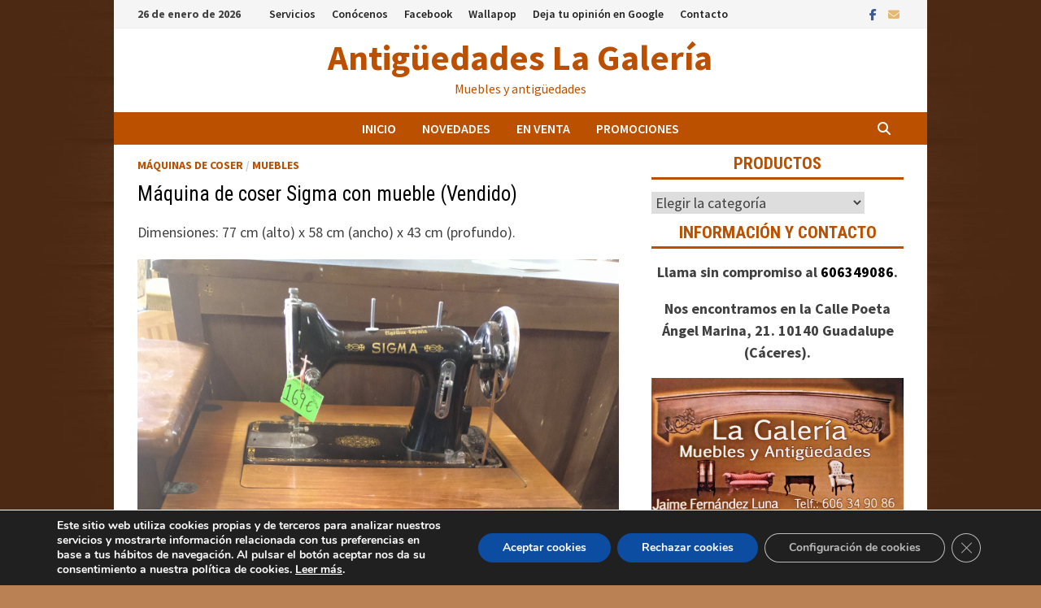

--- FILE ---
content_type: text/html; charset=UTF-8
request_url: http://www.antiguedadeslagaleria.es/maquina-de-coser-sigma-con-mueble/
body_size: 112104
content:
<!doctype html>
<html lang="es">
<head>
	<meta charset="UTF-8">
	<meta name="viewport" content="width=device-width, initial-scale=1">
	<link rel="profile" href="https://gmpg.org/xfn/11">

	<meta name='robots' content='index, follow, max-image-preview:large, max-snippet:-1, max-video-preview:-1' />

	<!-- This site is optimized with the Yoast SEO plugin v26.8 - https://yoast.com/product/yoast-seo-wordpress/ -->
	<title>Máquina de coser Sigma con mueble (Vendido) | Antigüedades La Galería</title>
	<meta name="description" content="Máquina de coser Sigma con mueble (Vendido). Antigüedades La Galería. 606 34 90 86. Calle Poeta Ángel Marina, 21. 10140 Guadalupe (Cáceres)." />
	<link rel="canonical" href="http://www.antiguedadeslagaleria.es/maquina-de-coser-sigma-con-mueble/" />
	<meta property="og:locale" content="es_ES" />
	<meta property="og:type" content="article" />
	<meta property="og:title" content="Máquina de coser Sigma con mueble (Vendido) | Antigüedades La Galería" />
	<meta property="og:description" content="Máquina de coser Sigma con mueble (Vendido). Antigüedades La Galería. 606 34 90 86. Calle Poeta Ángel Marina, 21. 10140 Guadalupe (Cáceres)." />
	<meta property="og:url" content="http://www.antiguedadeslagaleria.es/maquina-de-coser-sigma-con-mueble/" />
	<meta property="og:site_name" content="Antigüedades La Galería" />
	<meta property="article:published_time" content="2019-07-05T14:49:52+00:00" />
	<meta property="article:modified_time" content="2021-04-03T14:36:13+00:00" />
	<meta name="author" content="Antigüedades La Galería" />
	<meta name="twitter:card" content="summary_large_image" />
	<meta name="twitter:label1" content="Escrito por" />
	<meta name="twitter:data1" content="Antigüedades La Galería" />
	<script type="application/ld+json" class="yoast-schema-graph">{"@context":"https://schema.org","@graph":[{"@type":"Article","@id":"http://www.antiguedadeslagaleria.es/maquina-de-coser-sigma-con-mueble/#article","isPartOf":{"@id":"http://www.antiguedadeslagaleria.es/maquina-de-coser-sigma-con-mueble/"},"author":{"name":"Antigüedades La Galería","@id":"http://www.antiguedadeslagaleria.es/#/schema/person/7cbbc8932eefd3e3741583b9ad5efc81"},"headline":"Máquina de coser Sigma con mueble (Vendido)","datePublished":"2019-07-05T14:49:52+00:00","dateModified":"2021-04-03T14:36:13+00:00","mainEntityOfPage":{"@id":"http://www.antiguedadeslagaleria.es/maquina-de-coser-sigma-con-mueble/"},"wordCount":17,"commentCount":2,"keywords":["Máquina de coser","Mueble","Sigma"],"articleSection":["Máquinas de coser","Muebles"],"inLanguage":"es","potentialAction":[{"@type":"CommentAction","name":"Comment","target":["http://www.antiguedadeslagaleria.es/maquina-de-coser-sigma-con-mueble/#respond"]}]},{"@type":"WebPage","@id":"http://www.antiguedadeslagaleria.es/maquina-de-coser-sigma-con-mueble/","url":"http://www.antiguedadeslagaleria.es/maquina-de-coser-sigma-con-mueble/","name":"Máquina de coser Sigma con mueble (Vendido) | Antigüedades La Galería","isPartOf":{"@id":"http://www.antiguedadeslagaleria.es/#website"},"datePublished":"2019-07-05T14:49:52+00:00","dateModified":"2021-04-03T14:36:13+00:00","author":{"@id":"http://www.antiguedadeslagaleria.es/#/schema/person/7cbbc8932eefd3e3741583b9ad5efc81"},"description":"Máquina de coser Sigma con mueble (Vendido). Antigüedades La Galería. 606 34 90 86. Calle Poeta Ángel Marina, 21. 10140 Guadalupe (Cáceres).","breadcrumb":{"@id":"http://www.antiguedadeslagaleria.es/maquina-de-coser-sigma-con-mueble/#breadcrumb"},"inLanguage":"es","potentialAction":[{"@type":"ReadAction","target":["http://www.antiguedadeslagaleria.es/maquina-de-coser-sigma-con-mueble/"]}]},{"@type":"BreadcrumbList","@id":"http://www.antiguedadeslagaleria.es/maquina-de-coser-sigma-con-mueble/#breadcrumb","itemListElement":[{"@type":"ListItem","position":1,"name":"Portada","item":"http://www.antiguedadeslagaleria.es/"},{"@type":"ListItem","position":2,"name":"Máquina de coser Sigma con mueble (Vendido)"}]},{"@type":"WebSite","@id":"http://www.antiguedadeslagaleria.es/#website","url":"http://www.antiguedadeslagaleria.es/","name":"Antigüedades La Galería","description":"Muebles y antigüedades","potentialAction":[{"@type":"SearchAction","target":{"@type":"EntryPoint","urlTemplate":"http://www.antiguedadeslagaleria.es/?s={search_term_string}"},"query-input":{"@type":"PropertyValueSpecification","valueRequired":true,"valueName":"search_term_string"}}],"inLanguage":"es"},{"@type":"Person","@id":"http://www.antiguedadeslagaleria.es/#/schema/person/7cbbc8932eefd3e3741583b9ad5efc81","name":"Antigüedades La Galería","image":{"@type":"ImageObject","inLanguage":"es","@id":"http://www.antiguedadeslagaleria.es/#/schema/person/image/","url":"https://secure.gravatar.com/avatar/2d3c274fe130457d0c11fe02a6b3f29d7318f49fd9dff5e0aedd54cb700beda7?s=96&d=mm&r=g","contentUrl":"https://secure.gravatar.com/avatar/2d3c274fe130457d0c11fe02a6b3f29d7318f49fd9dff5e0aedd54cb700beda7?s=96&d=mm&r=g","caption":"Antigüedades La Galería"},"url":"http://www.antiguedadeslagaleria.es/author/admin/"}]}</script>
	<!-- / Yoast SEO plugin. -->


<link rel='dns-prefetch' href='//stats.wp.com' />
<link rel='dns-prefetch' href='//fonts.googleapis.com' />
<link rel='dns-prefetch' href='//widgets.wp.com' />
<link rel='dns-prefetch' href='//s0.wp.com' />
<link rel='dns-prefetch' href='//0.gravatar.com' />
<link rel='dns-prefetch' href='//1.gravatar.com' />
<link rel='dns-prefetch' href='//2.gravatar.com' />
<link rel="alternate" type="application/rss+xml" title="Antigüedades La Galería &raquo; Feed" href="http://www.antiguedadeslagaleria.es/feed/" />
<link rel="alternate" type="application/rss+xml" title="Antigüedades La Galería &raquo; Feed de los comentarios" href="http://www.antiguedadeslagaleria.es/comments/feed/" />
<link rel="alternate" type="application/rss+xml" title="Antigüedades La Galería &raquo; Comentario Máquina de coser Sigma con mueble (Vendido) del feed" href="http://www.antiguedadeslagaleria.es/maquina-de-coser-sigma-con-mueble/feed/" />
<link rel="alternate" title="oEmbed (JSON)" type="application/json+oembed" href="http://www.antiguedadeslagaleria.es/wp-json/oembed/1.0/embed?url=http%3A%2F%2Fwww.antiguedadeslagaleria.es%2Fmaquina-de-coser-sigma-con-mueble%2F" />
<link rel="alternate" title="oEmbed (XML)" type="text/xml+oembed" href="http://www.antiguedadeslagaleria.es/wp-json/oembed/1.0/embed?url=http%3A%2F%2Fwww.antiguedadeslagaleria.es%2Fmaquina-de-coser-sigma-con-mueble%2F&#038;format=xml" />
<style id='wp-img-auto-sizes-contain-inline-css' type='text/css'>
img:is([sizes=auto i],[sizes^="auto," i]){contain-intrinsic-size:3000px 1500px}
/*# sourceURL=wp-img-auto-sizes-contain-inline-css */
</style>
<link rel='stylesheet' id='argpd-informbox-css' href='http://www.antiguedadeslagaleria.es/wp-content/plugins/adapta-rgpd/assets/css/inform-box-simple.css?ver=1.3.9' type='text/css' media='all' />
<link rel='stylesheet' id='pt-cv-public-style-css' href='http://www.antiguedadeslagaleria.es/wp-content/plugins/content-views-query-and-display-post-page/public/assets/css/cv.css?ver=4.2.1' type='text/css' media='all' />
<style id='wp-emoji-styles-inline-css' type='text/css'>

	img.wp-smiley, img.emoji {
		display: inline !important;
		border: none !important;
		box-shadow: none !important;
		height: 1em !important;
		width: 1em !important;
		margin: 0 0.07em !important;
		vertical-align: -0.1em !important;
		background: none !important;
		padding: 0 !important;
	}
/*# sourceURL=wp-emoji-styles-inline-css */
</style>
<link rel='stylesheet' id='wp-block-library-css' href='http://www.antiguedadeslagaleria.es/wp-includes/css/dist/block-library/style.min.css?ver=6.9' type='text/css' media='all' />
<style id='global-styles-inline-css' type='text/css'>
:root{--wp--preset--aspect-ratio--square: 1;--wp--preset--aspect-ratio--4-3: 4/3;--wp--preset--aspect-ratio--3-4: 3/4;--wp--preset--aspect-ratio--3-2: 3/2;--wp--preset--aspect-ratio--2-3: 2/3;--wp--preset--aspect-ratio--16-9: 16/9;--wp--preset--aspect-ratio--9-16: 9/16;--wp--preset--color--black: #000000;--wp--preset--color--cyan-bluish-gray: #abb8c3;--wp--preset--color--white: #ffffff;--wp--preset--color--pale-pink: #f78da7;--wp--preset--color--vivid-red: #cf2e2e;--wp--preset--color--luminous-vivid-orange: #ff6900;--wp--preset--color--luminous-vivid-amber: #fcb900;--wp--preset--color--light-green-cyan: #7bdcb5;--wp--preset--color--vivid-green-cyan: #00d084;--wp--preset--color--pale-cyan-blue: #8ed1fc;--wp--preset--color--vivid-cyan-blue: #0693e3;--wp--preset--color--vivid-purple: #9b51e0;--wp--preset--gradient--vivid-cyan-blue-to-vivid-purple: linear-gradient(135deg,rgb(6,147,227) 0%,rgb(155,81,224) 100%);--wp--preset--gradient--light-green-cyan-to-vivid-green-cyan: linear-gradient(135deg,rgb(122,220,180) 0%,rgb(0,208,130) 100%);--wp--preset--gradient--luminous-vivid-amber-to-luminous-vivid-orange: linear-gradient(135deg,rgb(252,185,0) 0%,rgb(255,105,0) 100%);--wp--preset--gradient--luminous-vivid-orange-to-vivid-red: linear-gradient(135deg,rgb(255,105,0) 0%,rgb(207,46,46) 100%);--wp--preset--gradient--very-light-gray-to-cyan-bluish-gray: linear-gradient(135deg,rgb(238,238,238) 0%,rgb(169,184,195) 100%);--wp--preset--gradient--cool-to-warm-spectrum: linear-gradient(135deg,rgb(74,234,220) 0%,rgb(151,120,209) 20%,rgb(207,42,186) 40%,rgb(238,44,130) 60%,rgb(251,105,98) 80%,rgb(254,248,76) 100%);--wp--preset--gradient--blush-light-purple: linear-gradient(135deg,rgb(255,206,236) 0%,rgb(152,150,240) 100%);--wp--preset--gradient--blush-bordeaux: linear-gradient(135deg,rgb(254,205,165) 0%,rgb(254,45,45) 50%,rgb(107,0,62) 100%);--wp--preset--gradient--luminous-dusk: linear-gradient(135deg,rgb(255,203,112) 0%,rgb(199,81,192) 50%,rgb(65,88,208) 100%);--wp--preset--gradient--pale-ocean: linear-gradient(135deg,rgb(255,245,203) 0%,rgb(182,227,212) 50%,rgb(51,167,181) 100%);--wp--preset--gradient--electric-grass: linear-gradient(135deg,rgb(202,248,128) 0%,rgb(113,206,126) 100%);--wp--preset--gradient--midnight: linear-gradient(135deg,rgb(2,3,129) 0%,rgb(40,116,252) 100%);--wp--preset--font-size--small: 13px;--wp--preset--font-size--medium: 20px;--wp--preset--font-size--large: 36px;--wp--preset--font-size--x-large: 42px;--wp--preset--spacing--20: 0.44rem;--wp--preset--spacing--30: 0.67rem;--wp--preset--spacing--40: 1rem;--wp--preset--spacing--50: 1.5rem;--wp--preset--spacing--60: 2.25rem;--wp--preset--spacing--70: 3.38rem;--wp--preset--spacing--80: 5.06rem;--wp--preset--shadow--natural: 6px 6px 9px rgba(0, 0, 0, 0.2);--wp--preset--shadow--deep: 12px 12px 50px rgba(0, 0, 0, 0.4);--wp--preset--shadow--sharp: 6px 6px 0px rgba(0, 0, 0, 0.2);--wp--preset--shadow--outlined: 6px 6px 0px -3px rgb(255, 255, 255), 6px 6px rgb(0, 0, 0);--wp--preset--shadow--crisp: 6px 6px 0px rgb(0, 0, 0);}:where(.is-layout-flex){gap: 0.5em;}:where(.is-layout-grid){gap: 0.5em;}body .is-layout-flex{display: flex;}.is-layout-flex{flex-wrap: wrap;align-items: center;}.is-layout-flex > :is(*, div){margin: 0;}body .is-layout-grid{display: grid;}.is-layout-grid > :is(*, div){margin: 0;}:where(.wp-block-columns.is-layout-flex){gap: 2em;}:where(.wp-block-columns.is-layout-grid){gap: 2em;}:where(.wp-block-post-template.is-layout-flex){gap: 1.25em;}:where(.wp-block-post-template.is-layout-grid){gap: 1.25em;}.has-black-color{color: var(--wp--preset--color--black) !important;}.has-cyan-bluish-gray-color{color: var(--wp--preset--color--cyan-bluish-gray) !important;}.has-white-color{color: var(--wp--preset--color--white) !important;}.has-pale-pink-color{color: var(--wp--preset--color--pale-pink) !important;}.has-vivid-red-color{color: var(--wp--preset--color--vivid-red) !important;}.has-luminous-vivid-orange-color{color: var(--wp--preset--color--luminous-vivid-orange) !important;}.has-luminous-vivid-amber-color{color: var(--wp--preset--color--luminous-vivid-amber) !important;}.has-light-green-cyan-color{color: var(--wp--preset--color--light-green-cyan) !important;}.has-vivid-green-cyan-color{color: var(--wp--preset--color--vivid-green-cyan) !important;}.has-pale-cyan-blue-color{color: var(--wp--preset--color--pale-cyan-blue) !important;}.has-vivid-cyan-blue-color{color: var(--wp--preset--color--vivid-cyan-blue) !important;}.has-vivid-purple-color{color: var(--wp--preset--color--vivid-purple) !important;}.has-black-background-color{background-color: var(--wp--preset--color--black) !important;}.has-cyan-bluish-gray-background-color{background-color: var(--wp--preset--color--cyan-bluish-gray) !important;}.has-white-background-color{background-color: var(--wp--preset--color--white) !important;}.has-pale-pink-background-color{background-color: var(--wp--preset--color--pale-pink) !important;}.has-vivid-red-background-color{background-color: var(--wp--preset--color--vivid-red) !important;}.has-luminous-vivid-orange-background-color{background-color: var(--wp--preset--color--luminous-vivid-orange) !important;}.has-luminous-vivid-amber-background-color{background-color: var(--wp--preset--color--luminous-vivid-amber) !important;}.has-light-green-cyan-background-color{background-color: var(--wp--preset--color--light-green-cyan) !important;}.has-vivid-green-cyan-background-color{background-color: var(--wp--preset--color--vivid-green-cyan) !important;}.has-pale-cyan-blue-background-color{background-color: var(--wp--preset--color--pale-cyan-blue) !important;}.has-vivid-cyan-blue-background-color{background-color: var(--wp--preset--color--vivid-cyan-blue) !important;}.has-vivid-purple-background-color{background-color: var(--wp--preset--color--vivid-purple) !important;}.has-black-border-color{border-color: var(--wp--preset--color--black) !important;}.has-cyan-bluish-gray-border-color{border-color: var(--wp--preset--color--cyan-bluish-gray) !important;}.has-white-border-color{border-color: var(--wp--preset--color--white) !important;}.has-pale-pink-border-color{border-color: var(--wp--preset--color--pale-pink) !important;}.has-vivid-red-border-color{border-color: var(--wp--preset--color--vivid-red) !important;}.has-luminous-vivid-orange-border-color{border-color: var(--wp--preset--color--luminous-vivid-orange) !important;}.has-luminous-vivid-amber-border-color{border-color: var(--wp--preset--color--luminous-vivid-amber) !important;}.has-light-green-cyan-border-color{border-color: var(--wp--preset--color--light-green-cyan) !important;}.has-vivid-green-cyan-border-color{border-color: var(--wp--preset--color--vivid-green-cyan) !important;}.has-pale-cyan-blue-border-color{border-color: var(--wp--preset--color--pale-cyan-blue) !important;}.has-vivid-cyan-blue-border-color{border-color: var(--wp--preset--color--vivid-cyan-blue) !important;}.has-vivid-purple-border-color{border-color: var(--wp--preset--color--vivid-purple) !important;}.has-vivid-cyan-blue-to-vivid-purple-gradient-background{background: var(--wp--preset--gradient--vivid-cyan-blue-to-vivid-purple) !important;}.has-light-green-cyan-to-vivid-green-cyan-gradient-background{background: var(--wp--preset--gradient--light-green-cyan-to-vivid-green-cyan) !important;}.has-luminous-vivid-amber-to-luminous-vivid-orange-gradient-background{background: var(--wp--preset--gradient--luminous-vivid-amber-to-luminous-vivid-orange) !important;}.has-luminous-vivid-orange-to-vivid-red-gradient-background{background: var(--wp--preset--gradient--luminous-vivid-orange-to-vivid-red) !important;}.has-very-light-gray-to-cyan-bluish-gray-gradient-background{background: var(--wp--preset--gradient--very-light-gray-to-cyan-bluish-gray) !important;}.has-cool-to-warm-spectrum-gradient-background{background: var(--wp--preset--gradient--cool-to-warm-spectrum) !important;}.has-blush-light-purple-gradient-background{background: var(--wp--preset--gradient--blush-light-purple) !important;}.has-blush-bordeaux-gradient-background{background: var(--wp--preset--gradient--blush-bordeaux) !important;}.has-luminous-dusk-gradient-background{background: var(--wp--preset--gradient--luminous-dusk) !important;}.has-pale-ocean-gradient-background{background: var(--wp--preset--gradient--pale-ocean) !important;}.has-electric-grass-gradient-background{background: var(--wp--preset--gradient--electric-grass) !important;}.has-midnight-gradient-background{background: var(--wp--preset--gradient--midnight) !important;}.has-small-font-size{font-size: var(--wp--preset--font-size--small) !important;}.has-medium-font-size{font-size: var(--wp--preset--font-size--medium) !important;}.has-large-font-size{font-size: var(--wp--preset--font-size--large) !important;}.has-x-large-font-size{font-size: var(--wp--preset--font-size--x-large) !important;}
/*# sourceURL=global-styles-inline-css */
</style>

<style id='classic-theme-styles-inline-css' type='text/css'>
/*! This file is auto-generated */
.wp-block-button__link{color:#fff;background-color:#32373c;border-radius:9999px;box-shadow:none;text-decoration:none;padding:calc(.667em + 2px) calc(1.333em + 2px);font-size:1.125em}.wp-block-file__button{background:#32373c;color:#fff;text-decoration:none}
/*# sourceURL=/wp-includes/css/classic-themes.min.css */
</style>
<link rel='stylesheet' id='font-awesome-css' href='http://www.antiguedadeslagaleria.es/wp-content/themes/bam/assets/fonts/css/all.min.css?ver=6.7.2' type='text/css' media='all' />
<link rel='stylesheet' id='bam-style-css' href='http://www.antiguedadeslagaleria.es/wp-content/themes/bam/style.css?ver=1.3.5' type='text/css' media='all' />
<link rel='stylesheet' id='jetpack_likes-css' href='http://www.antiguedadeslagaleria.es/wp-content/plugins/jetpack/modules/likes/style.css?ver=15.4' type='text/css' media='all' />
<link rel='stylesheet' id='bam-google-fonts-css' href='https://fonts.googleapis.com/css?family=Source+Sans+Pro%3A100%2C200%2C300%2C400%2C500%2C600%2C700%2C800%2C900%2C100i%2C200i%2C300i%2C400i%2C500i%2C600i%2C700i%2C800i%2C900i|Roboto+Condensed%3A100%2C200%2C300%2C400%2C500%2C600%2C700%2C800%2C900%2C100i%2C200i%2C300i%2C400i%2C500i%2C600i%2C700i%2C800i%2C900i%26subset%3Dlatin' type='text/css' media='all' />
<link rel='stylesheet' id='moove_gdpr_frontend-css' href='http://www.antiguedadeslagaleria.es/wp-content/plugins/gdpr-cookie-compliance/dist/styles/gdpr-main.css?ver=5.0.9' type='text/css' media='all' />
<style id='moove_gdpr_frontend-inline-css' type='text/css'>
#moove_gdpr_cookie_modal,#moove_gdpr_cookie_info_bar,.gdpr_cookie_settings_shortcode_content{font-family:&#039;Nunito&#039;,sans-serif}#moove_gdpr_save_popup_settings_button{background-color:#373737;color:#fff}#moove_gdpr_save_popup_settings_button:hover{background-color:#000}#moove_gdpr_cookie_info_bar .moove-gdpr-info-bar-container .moove-gdpr-info-bar-content a.mgbutton,#moove_gdpr_cookie_info_bar .moove-gdpr-info-bar-container .moove-gdpr-info-bar-content button.mgbutton{background-color:#0c4da2}#moove_gdpr_cookie_modal .moove-gdpr-modal-content .moove-gdpr-modal-footer-content .moove-gdpr-button-holder a.mgbutton,#moove_gdpr_cookie_modal .moove-gdpr-modal-content .moove-gdpr-modal-footer-content .moove-gdpr-button-holder button.mgbutton,.gdpr_cookie_settings_shortcode_content .gdpr-shr-button.button-green{background-color:#0c4da2;border-color:#0c4da2}#moove_gdpr_cookie_modal .moove-gdpr-modal-content .moove-gdpr-modal-footer-content .moove-gdpr-button-holder a.mgbutton:hover,#moove_gdpr_cookie_modal .moove-gdpr-modal-content .moove-gdpr-modal-footer-content .moove-gdpr-button-holder button.mgbutton:hover,.gdpr_cookie_settings_shortcode_content .gdpr-shr-button.button-green:hover{background-color:#fff;color:#0c4da2}#moove_gdpr_cookie_modal .moove-gdpr-modal-content .moove-gdpr-modal-close i,#moove_gdpr_cookie_modal .moove-gdpr-modal-content .moove-gdpr-modal-close span.gdpr-icon{background-color:#0c4da2;border:1px solid #0c4da2}#moove_gdpr_cookie_info_bar span.moove-gdpr-infobar-allow-all.focus-g,#moove_gdpr_cookie_info_bar span.moove-gdpr-infobar-allow-all:focus,#moove_gdpr_cookie_info_bar button.moove-gdpr-infobar-allow-all.focus-g,#moove_gdpr_cookie_info_bar button.moove-gdpr-infobar-allow-all:focus,#moove_gdpr_cookie_info_bar span.moove-gdpr-infobar-reject-btn.focus-g,#moove_gdpr_cookie_info_bar span.moove-gdpr-infobar-reject-btn:focus,#moove_gdpr_cookie_info_bar button.moove-gdpr-infobar-reject-btn.focus-g,#moove_gdpr_cookie_info_bar button.moove-gdpr-infobar-reject-btn:focus,#moove_gdpr_cookie_info_bar span.change-settings-button.focus-g,#moove_gdpr_cookie_info_bar span.change-settings-button:focus,#moove_gdpr_cookie_info_bar button.change-settings-button.focus-g,#moove_gdpr_cookie_info_bar button.change-settings-button:focus{-webkit-box-shadow:0 0 1px 3px #0c4da2;-moz-box-shadow:0 0 1px 3px #0c4da2;box-shadow:0 0 1px 3px #0c4da2}#moove_gdpr_cookie_modal .moove-gdpr-modal-content .moove-gdpr-modal-close i:hover,#moove_gdpr_cookie_modal .moove-gdpr-modal-content .moove-gdpr-modal-close span.gdpr-icon:hover,#moove_gdpr_cookie_info_bar span[data-href]>u.change-settings-button{color:#0c4da2}#moove_gdpr_cookie_modal .moove-gdpr-modal-content .moove-gdpr-modal-left-content #moove-gdpr-menu li.menu-item-selected a span.gdpr-icon,#moove_gdpr_cookie_modal .moove-gdpr-modal-content .moove-gdpr-modal-left-content #moove-gdpr-menu li.menu-item-selected button span.gdpr-icon{color:inherit}#moove_gdpr_cookie_modal .moove-gdpr-modal-content .moove-gdpr-modal-left-content #moove-gdpr-menu li a span.gdpr-icon,#moove_gdpr_cookie_modal .moove-gdpr-modal-content .moove-gdpr-modal-left-content #moove-gdpr-menu li button span.gdpr-icon{color:inherit}#moove_gdpr_cookie_modal .gdpr-acc-link{line-height:0;font-size:0;color:transparent;position:absolute}#moove_gdpr_cookie_modal .moove-gdpr-modal-content .moove-gdpr-modal-close:hover i,#moove_gdpr_cookie_modal .moove-gdpr-modal-content .moove-gdpr-modal-left-content #moove-gdpr-menu li a,#moove_gdpr_cookie_modal .moove-gdpr-modal-content .moove-gdpr-modal-left-content #moove-gdpr-menu li button,#moove_gdpr_cookie_modal .moove-gdpr-modal-content .moove-gdpr-modal-left-content #moove-gdpr-menu li button i,#moove_gdpr_cookie_modal .moove-gdpr-modal-content .moove-gdpr-modal-left-content #moove-gdpr-menu li a i,#moove_gdpr_cookie_modal .moove-gdpr-modal-content .moove-gdpr-tab-main .moove-gdpr-tab-main-content a:hover,#moove_gdpr_cookie_info_bar.moove-gdpr-dark-scheme .moove-gdpr-info-bar-container .moove-gdpr-info-bar-content a.mgbutton:hover,#moove_gdpr_cookie_info_bar.moove-gdpr-dark-scheme .moove-gdpr-info-bar-container .moove-gdpr-info-bar-content button.mgbutton:hover,#moove_gdpr_cookie_info_bar.moove-gdpr-dark-scheme .moove-gdpr-info-bar-container .moove-gdpr-info-bar-content a:hover,#moove_gdpr_cookie_info_bar.moove-gdpr-dark-scheme .moove-gdpr-info-bar-container .moove-gdpr-info-bar-content button:hover,#moove_gdpr_cookie_info_bar.moove-gdpr-dark-scheme .moove-gdpr-info-bar-container .moove-gdpr-info-bar-content span.change-settings-button:hover,#moove_gdpr_cookie_info_bar.moove-gdpr-dark-scheme .moove-gdpr-info-bar-container .moove-gdpr-info-bar-content button.change-settings-button:hover,#moove_gdpr_cookie_info_bar.moove-gdpr-dark-scheme .moove-gdpr-info-bar-container .moove-gdpr-info-bar-content u.change-settings-button:hover,#moove_gdpr_cookie_info_bar span[data-href]>u.change-settings-button,#moove_gdpr_cookie_info_bar.moove-gdpr-dark-scheme .moove-gdpr-info-bar-container .moove-gdpr-info-bar-content a.mgbutton.focus-g,#moove_gdpr_cookie_info_bar.moove-gdpr-dark-scheme .moove-gdpr-info-bar-container .moove-gdpr-info-bar-content button.mgbutton.focus-g,#moove_gdpr_cookie_info_bar.moove-gdpr-dark-scheme .moove-gdpr-info-bar-container .moove-gdpr-info-bar-content a.focus-g,#moove_gdpr_cookie_info_bar.moove-gdpr-dark-scheme .moove-gdpr-info-bar-container .moove-gdpr-info-bar-content button.focus-g,#moove_gdpr_cookie_info_bar.moove-gdpr-dark-scheme .moove-gdpr-info-bar-container .moove-gdpr-info-bar-content a.mgbutton:focus,#moove_gdpr_cookie_info_bar.moove-gdpr-dark-scheme .moove-gdpr-info-bar-container .moove-gdpr-info-bar-content button.mgbutton:focus,#moove_gdpr_cookie_info_bar.moove-gdpr-dark-scheme .moove-gdpr-info-bar-container .moove-gdpr-info-bar-content a:focus,#moove_gdpr_cookie_info_bar.moove-gdpr-dark-scheme .moove-gdpr-info-bar-container .moove-gdpr-info-bar-content button:focus,#moove_gdpr_cookie_info_bar.moove-gdpr-dark-scheme .moove-gdpr-info-bar-container .moove-gdpr-info-bar-content span.change-settings-button.focus-g,span.change-settings-button:focus,button.change-settings-button.focus-g,button.change-settings-button:focus,#moove_gdpr_cookie_info_bar.moove-gdpr-dark-scheme .moove-gdpr-info-bar-container .moove-gdpr-info-bar-content u.change-settings-button.focus-g,#moove_gdpr_cookie_info_bar.moove-gdpr-dark-scheme .moove-gdpr-info-bar-container .moove-gdpr-info-bar-content u.change-settings-button:focus{color:#0c4da2}#moove_gdpr_cookie_modal .moove-gdpr-branding.focus-g span,#moove_gdpr_cookie_modal .moove-gdpr-modal-content .moove-gdpr-tab-main a.focus-g,#moove_gdpr_cookie_modal .moove-gdpr-modal-content .moove-gdpr-tab-main .gdpr-cd-details-toggle.focus-g{color:#0c4da2}#moove_gdpr_cookie_modal.gdpr_lightbox-hide{display:none}
/*# sourceURL=moove_gdpr_frontend-inline-css */
</style>
<link rel='stylesheet' id='sharedaddy-css' href='http://www.antiguedadeslagaleria.es/wp-content/plugins/jetpack/modules/sharedaddy/sharing.css?ver=15.4' type='text/css' media='all' />
<link rel='stylesheet' id='social-logos-css' href='http://www.antiguedadeslagaleria.es/wp-content/plugins/jetpack/_inc/social-logos/social-logos.min.css?ver=15.4' type='text/css' media='all' />
<script type="text/javascript" src="http://www.antiguedadeslagaleria.es/wp-includes/js/jquery/jquery.min.js?ver=3.7.1" id="jquery-core-js"></script>
<script type="text/javascript" src="http://www.antiguedadeslagaleria.es/wp-includes/js/jquery/jquery-migrate.min.js?ver=3.4.1" id="jquery-migrate-js"></script>
<link rel="https://api.w.org/" href="http://www.antiguedadeslagaleria.es/wp-json/" /><link rel="alternate" title="JSON" type="application/json" href="http://www.antiguedadeslagaleria.es/wp-json/wp/v2/posts/914" /><link rel="EditURI" type="application/rsd+xml" title="RSD" href="http://www.antiguedadeslagaleria.es/xmlrpc.php?rsd" />
<meta name="generator" content="WordPress 6.9" />
<link rel='shortlink' href='http://www.antiguedadeslagaleria.es/?p=914' />

		<!-- GA Google Analytics @ https://m0n.co/ga -->
		<script async src="https://www.googletagmanager.com/gtag/js?id=G-LCYVZR3ESP"></script>
		<script>
			window.dataLayer = window.dataLayer || [];
			function gtag(){dataLayer.push(arguments);}
			gtag('js', new Date());
			gtag('config', 'G-LCYVZR3ESP');
		</script>

		<style>img#wpstats{display:none}</style>
		<style type="text/css" id="custom-background-css">
body.custom-background { background-image: url("http://www.antiguedadeslagaleria.es/wp-content/uploads/2023/01/fondo.jpg"); background-position: center center; background-size: cover; background-repeat: no-repeat; background-attachment: fixed; }
</style>
	<link rel="icon" href="http://www.antiguedadeslagaleria.es/wp-content/uploads/2023/01/cropped-Favicon-Antiguedades-La-Galeria-32x32.png" sizes="32x32" />
<link rel="icon" href="http://www.antiguedadeslagaleria.es/wp-content/uploads/2023/01/cropped-Favicon-Antiguedades-La-Galeria-192x192.png" sizes="192x192" />
<link rel="apple-touch-icon" href="http://www.antiguedadeslagaleria.es/wp-content/uploads/2023/01/cropped-Favicon-Antiguedades-La-Galeria-180x180.png" />
<meta name="msapplication-TileImage" content="http://www.antiguedadeslagaleria.es/wp-content/uploads/2023/01/cropped-Favicon-Antiguedades-La-Galeria-270x270.png" />
		<style type="text/css" id="wp-custom-css">
			.site-content {padding: 10px; padding-left: 0px; padding-right: 0px;}
.page-entry-title {text-align:center; padding-top: 15px; font-size: 25px; line-height: 0px; margin-bottom: -10px;}
.single .entry-title {font-size: 25px;}
.single .entry-header {margin-bottom: -20px;}
.page-header {margin-bottom: 0px;}
.bam-entry {margin-bottom: 0px;}
.archive-description {margin-bottom: -20px;}
.copyright-container {text-align:center;}
.widget {margin: 0 0 10px;}
p {margin: 0 0 1em;}
h4.pt-cv-title {font-size: 25px;}
.widget-title {text-align:center; color: #ba5000; border-bottom: 3px solid #ba5000;}
.site-info.clearfix {
  display: none !important;
}
.copyright-container {
    display: none !important;
}
.mi-footer-personalizado {
  background-color: #000000;  /* o el color de fondo que tenga tu footer */
  color: #eeeeee;                /* color de texto acorde */
  text-align: center;
  padding: 10px 0;
  font-size: 16px;
  max-width: 1000px;
  box-sizing: border-box;
  margin: 0 auto;
}
		</style>
		
		<style type="text/css" id="theme-custom-css">
			/* Header CSS */
                    body.boxed-layout #page {
                        max-width: 1000px;
                    }
                
                    @media ( min-width: 768px ) {
                        #primary {
                            width: 65%;
                        }
                    }
                
                    @media ( min-width: 768px ) {
                        #secondary {
                            width: 35%;
                        }
                    }
                /* Color CSS */
                
                    blockquote {
                        border-left: 4px solid #ba5000;
                    }

                    button,
                    input[type="button"],
                    input[type="reset"],
                    input[type="submit"] {
                        background: #ba5000;
                    }

                    .wp-block-search .wp-block-search__button {
                        background: #ba5000;
                    }

                    .bam-readmore {
                        background: #ba5000;
                    }

                    .site-title a, .site-description {
                        color: #ba5000;
                    }

                    .site-header.default-style .main-navigation ul li a:hover {
                        color: #ba5000;
                    }

                    .site-header.default-style .main-navigation ul ul li a:hover {
                        background: #ba5000;
                    }

                    .site-header.default-style .main-navigation .current_page_item > a,
                    .site-header.default-style .main-navigation .current-menu-item > a,
                    .site-header.default-style .main-navigation .current_page_ancestor > a,
                    .site-header.default-style .main-navigation .current-menu-ancestor > a {
                        color: #ba5000;
                    }

                    .site-header.horizontal-style .main-navigation ul li a:hover {
                        color: #ba5000;
                    }

                    .site-header.horizontal-style .main-navigation ul ul li a:hover {
                        background: #ba5000;
                    }

                    .site-header.horizontal-style .main-navigation .current_page_item > a,
                    .site-header.horizontal-style .main-navigation .current-menu-item > a,
                    .site-header.horizontal-style .main-navigation .current_page_ancestor > a,
                    .site-header.horizontal-style .main-navigation .current-menu-ancestor > a {
                        color: #ba5000;
                    }

                    .posts-navigation .nav-previous a:hover,
                    .posts-navigation .nav-next a:hover {
                        color: #ba5000;
                    }

                    .post-navigation .nav-previous .post-title:hover,
                    .post-navigation .nav-next .post-title:hover {
                        color: #ba5000;
                    }

                    .pagination .page-numbers.current {
                        background: #ba5000;
                        border: 1px solid #ba5000;
                        color: #ffffff;
                    }
                      
                    .pagination a.page-numbers:hover {
                        background: #ba5000;
                        border: 1px solid #ba5000;
                    }

                    .widget a:hover,
                    .widget ul li a:hover {
                        color: #ba5000;
                    }

                    li.bm-tab.th-ui-state-active a {
                        border-bottom: 1px solid #ba5000;
                    }

                    .footer-widget-area .widget a:hover {
                        color: #ba5000;
                    }

                    .bms-title a:hover {
                        color: #ba5000;
                    }

                    .bam-entry .entry-title a:hover {
                        color: #ba5000;
                    }

                    .related-post-meta a:hover,
                    .entry-meta a:hover {
                        color: #ba5000;
                    }

                    .related-post-meta .byline a:hover,
                    .entry-meta .byline a:hover {
                        color: #ba5000;
                    }

                    .cat-links a {
                        color: #ba5000;
                    }

                    .tags-links a:hover {
                        background: #ba5000;
                    }

                    .related-post-title a:hover {
                        color: #ba5000;
                    }

                    .author-posts-link:hover {
                        color: #ba5000;
                    }

                    .comment-author a {
                        color: #ba5000;
                    }

                    .comment-metadata a:hover,
                    .comment-metadata a:focus,
                    .pingback .comment-edit-link:hover,
                    .pingback .comment-edit-link:focus {
                        color: #ba5000;
                    }

                    .comment-reply-link:hover,
                    .comment-reply-link:focus {
                        background: #ba5000;
                    }

                    .comment-notes a:hover,
                    .comment-awaiting-moderation a:hover,
                    .logged-in-as a:hover,
                    .form-allowed-tags a:hover {
                        color: #ba5000;
                    }

                    .required {
                        color: #ba5000;
                    }

                    .comment-reply-title small a:before {
                        color: #ba5000;
                    }

                    .wp-block-quote {
                        border-left: 4px solid #ba5000;
                    }

                    .wp-block-quote[style*="text-align:right"], .wp-block-quote[style*="text-align: right"] {
                        border-right: 4px solid #ba5000;
                    }

                    .site-info a:hover {
                        color: #ba5000;
                    }

                    #bam-tags a, .widget_tag_cloud .tagcloud a {
                        background: #ba5000;
                    }

                
                    .page-content a,
                    .entry-content a {
                        color: #ba5000;
                    }
                
                    .page-content a:hover,
                    .entry-content a:hover {
                        color: #000000;
                    }
                
                    body.boxed-layout.custom-background,
                    body.boxed-layout {
                        background-color: #ba8155;
                    }
                
                    body.boxed-layout.custom-background.separate-containers,
                    body.boxed-layout.separate-containers {
                        background-color: #dddddd;
                    }
                
                    body.wide-layout.custom-background.separate-containers,
                    body.wide-layout.separate-containers {
                        background-color: #eeeeee;
                    }
                /* Header CSS */
                        .site-header.default-style .main-navigation ul li a, .site-header.default-style .bam-search-button-icon, .site-header.default-style .menu-toggle { line-height: 40px; }
                        .site-header.default-style .main-navigation ul ul li a { line-height: 1.3; }
                        .site-header.default-style .bam-search-box-container { top: 40px }
                    
                        .site-header.default-style .main-navigation { background: #ba5000; }
                    
                        .site-header.default-style .main-navigation ul li a:hover { color: #ba5000; }
                        .site-header.default-style .main-navigation .current_page_item > a, .site-header.default-style .main-navigation .current-menu-item > a, .site-header.default-style .main-navigation .current_page_ancestor > a, .site-header.default-style .main-navigation .current-menu-ancestor > a { color: #ba5000; }
                    
                        .site-header.default-style .main-navigation ul li a:hover { background-color: #ffffff; }
                        .site-header.default-style .main-navigation .current_page_item > a, .site-header.default-style .main-navigation .current-menu-item > a, .site-header.default-style .main-navigation .current_page_ancestor > a, .site-header.default-style .main-navigation .current-menu-ancestor > a { background-color: #ffffff; }
                    
                        .site-header.default-style .main-navigation ul ul {
                            background-color: #ba5000;
                        }
                    
                        .site-header.default-style .main-navigation ul ul li a {
                            color: #ffffff;
                        }
                    
                        .site-header.default-style .main-navigation ul ul li a:hover {
                            color: #ba5000;
                        }
                    
                        .site-header.default-style .main-navigation ul ul li a {
                            background-color: #ba5000;
                        }
                    
                        .site-header.default-style .main-navigation ul ul li a:hover {
                            background-color: #ffffff;
                        }
                    
                        .site-header.default-style #site-header-inner {
                            padding-top: 10px;
                        }
                    
                        .site-header.default-style #site-header-inner {
                            padding-bottom: 0px;
                        }		</style>

	</head>

<body class="wp-singular post-template-default single single-post postid-914 single-format-standard custom-background wp-embed-responsive wp-theme-bam boxed-layout right-sidebar one-container">



<div id="page" class="site">
	<a class="skip-link screen-reader-text" href="#content">Saltar al contenido</a>

	
<div id="topbar" class="bam-topbar clearfix">

    <div class="container">

                    <span class="bam-date">26 de enero de 2026</span>
        
            <div id="top-navigation" class="top-navigation">
        <div class="menu-menu-1-container"><ul id="top-menu" class="menu"><li id="menu-item-23" class="menu-item menu-item-type-post_type menu-item-object-page menu-item-23"><a href="http://www.antiguedadeslagaleria.es/servicios/">Servicios</a></li>
<li id="menu-item-58" class="menu-item menu-item-type-post_type menu-item-object-page menu-item-58"><a href="http://www.antiguedadeslagaleria.es/conocenos/">Conócenos</a></li>
<li id="menu-item-1271" class="menu-item menu-item-type-custom menu-item-object-custom menu-item-1271"><a href="https://www.facebook.com/Antig%C3%BCedades-La-Galer%C3%ADa-108679520626966/">Facebook</a></li>
<li id="menu-item-1272" class="menu-item menu-item-type-custom menu-item-object-custom menu-item-1272"><a href="https://es.wallapop.com/user/antigaedadesl-303541862">Wallapop</a></li>
<li id="menu-item-4293" class="menu-item menu-item-type-custom menu-item-object-custom menu-item-4293"><a href="https://g.page/r/CRrE0XGBYtgREBI/review">Deja tu opinión en Google</a></li>
<li id="menu-item-14" class="menu-item menu-item-type-post_type menu-item-object-page menu-item-14"><a href="http://www.antiguedadeslagaleria.es/contacto/">Contacto</a></li>
</ul></div>					
    </div>		

        
<div class="bam-topbar-social colored">

    
        
                    <span class="bam-social-icon">
                                    <a href="https://www.facebook.com/Antig%C3%BCedades-La-Galer%C3%ADa-108679520626966/" class="bam-social-link facebook" target="_blank" title="Facebook">
                        <i class="fab fa-facebook-f"></i>
                    </a>
                            </span>
                
    
        
                
    
        
                
    
        
                
    
        
                
    
        
                
    
        
                
    
        
                
    
        
                
    
        
                
    
        
                
    
        
                
    
        
                
    
        
                
    
        
                
    
        
                
    
        
                
    
        
                
    
        
                
    
        
                
    
        
                
    
        
                
    
        
                    <span class="bam-social-icon">
                                    <a href="mailto:info@antiguedadeslagaleria.es" class="bam-social-link email" target="_self" title="Correo electrónico">
                        <i class="fas fa-envelope"></i>
                    </a>
                            </span>
                
    
</div><!-- .bam-social-media -->
    </div>

</div>
	


<header id="masthead" class="site-header default-style">

    
    

<div id="site-header-inner" class="clearfix container center-logo">

    <div class="site-branding">
    <div class="site-branding-inner">

        
        <div class="site-branding-text">
                            <p class="site-title"><a href="http://www.antiguedadeslagaleria.es/" rel="home">Antigüedades La Galería</a></p>
                                <p class="site-description">Muebles y antigüedades</p>
                    </div><!-- .site-branding-text -->

    </div><!-- .site-branding-inner -->
</div><!-- .site-branding -->
        
</div><!-- #site-header-inner -->



<nav id="site-navigation" class="main-navigation">

    <div id="site-navigation-inner" class="container align-center show-search">
        
        <div class="menu-menu-2-container"><ul id="primary-menu" class="menu"><li id="menu-item-3381" class="menu-item menu-item-type-custom menu-item-object-custom menu-item-home menu-item-3381"><a href="http://www.antiguedadeslagaleria.es/">Inicio</a></li>
<li id="menu-item-3311" class="menu-item menu-item-type-post_type menu-item-object-page menu-item-3311"><a href="http://www.antiguedadeslagaleria.es/novedades/">Novedades</a></li>
<li id="menu-item-3240" class="menu-item menu-item-type-post_type menu-item-object-page menu-item-3240"><a href="http://www.antiguedadeslagaleria.es/en-venta/">En venta</a></li>
<li id="menu-item-3236" class="menu-item menu-item-type-post_type menu-item-object-page menu-item-3236"><a href="http://www.antiguedadeslagaleria.es/promociones/">Promociones</a></li>
</ul></div><div class="bam-search-button-icon">
    <i class="fas fa-search" aria-hidden="true"></i>
</div>
<div class="bam-search-box-container">
    <div class="bam-search-box">
        <form role="search" method="get" class="search-form" action="http://www.antiguedadeslagaleria.es/">
				<label>
					<span class="screen-reader-text">Buscar:</span>
					<input type="search" class="search-field" placeholder="Buscar &hellip;" value="" name="s" />
				</label>
				<input type="submit" class="search-submit" value="Buscar" />
			</form>    </div><!-- th-search-box -->
</div><!-- .th-search-box-container -->

        <button class="menu-toggle" aria-controls="primary-menu" aria-expanded="false" data-toggle-target=".mobile-navigation"><i class="fas fa-bars"></i>Menú</button>
        
    </div><!-- .container -->
    
</nav><!-- #site-navigation -->
<div class="mobile-dropdown">
    <nav class="mobile-navigation">
        <div class="menu-menu-2-container"><ul id="primary-menu-mobile" class="menu"><li class="menu-item menu-item-type-custom menu-item-object-custom menu-item-home menu-item-3381"><a href="http://www.antiguedadeslagaleria.es/">Inicio</a></li>
<li class="menu-item menu-item-type-post_type menu-item-object-page menu-item-3311"><a href="http://www.antiguedadeslagaleria.es/novedades/">Novedades</a></li>
<li class="menu-item menu-item-type-post_type menu-item-object-page menu-item-3240"><a href="http://www.antiguedadeslagaleria.es/en-venta/">En venta</a></li>
<li class="menu-item menu-item-type-post_type menu-item-object-page menu-item-3236"><a href="http://www.antiguedadeslagaleria.es/promociones/">Promociones</a></li>
</ul></div>    </nav>
</div>

    
         
</header><!-- #masthead -->


	
	<div id="content" class="site-content">
		<div class="container">

	
	<div id="primary" class="content-area">

		
		<main id="main" class="site-main">

			
			
<article id="post-914" class="bam-single-post post-914 post type-post status-publish format-standard hentry category-maquinas-de-coser category-muebles tag-maquina-de-coser tag-mueble tag-sigma">

	
	<div class="category-list">
		<span class="cat-links"><a href="http://www.antiguedadeslagaleria.es/productos/maquinas-de-coser/" rel="category tag">Máquinas de coser</a> / <a href="http://www.antiguedadeslagaleria.es/productos/muebles/" rel="category tag">Muebles</a></span>	</div><!-- .category-list -->

	<header class="entry-header">
		<h1 class="entry-title">Máquina de coser Sigma con mueble (Vendido)</h1>			<div class="entry-meta">
							</div><!-- .entry-meta -->
			</header><!-- .entry-header -->

	
	
	
	<div class="entry-content">
		<p>Dimensiones: 77 cm (alto) x 58 cm (ancho) x 43 cm (profundo).</p>
<p><img decoding="async" src="http://www.antiguedadeslagaleria.es/wp-content/uploads/2019/07/Máquina-de-coser-Sigma-con-mueble-1.jpg" alt="Máquina de coser Sigma con mueble 1" width="100%" /><br />
<img decoding="async" src="http://www.antiguedadeslagaleria.es/wp-content/uploads/2019/07/Máquina-de-coser-Sigma-con-mueble-2.jpg" alt="Máquina de coser Sigma con mueble 2" width="100%" /></p>
<div class="sharedaddy sd-sharing-enabled"><div class="robots-nocontent sd-block sd-social sd-social-icon sd-sharing"><h3 class="sd-title">Compártelo:</h3><div class="sd-content"><ul><li class="share-jetpack-whatsapp"><a rel="nofollow noopener noreferrer"
				data-shared="sharing-whatsapp-914"
				class="share-jetpack-whatsapp sd-button share-icon no-text"
				href="http://www.antiguedadeslagaleria.es/maquina-de-coser-sigma-con-mueble/?share=jetpack-whatsapp"
				target="_blank"
				aria-labelledby="sharing-whatsapp-914"
				>
				<span id="sharing-whatsapp-914" hidden>Haz clic para compartir en WhatsApp (Se abre en una ventana nueva)</span>
				<span>WhatsApp</span>
			</a></li><li class="share-facebook"><a rel="nofollow noopener noreferrer"
				data-shared="sharing-facebook-914"
				class="share-facebook sd-button share-icon no-text"
				href="http://www.antiguedadeslagaleria.es/maquina-de-coser-sigma-con-mueble/?share=facebook"
				target="_blank"
				aria-labelledby="sharing-facebook-914"
				>
				<span id="sharing-facebook-914" hidden>Haz clic para compartir en Facebook (Se abre en una ventana nueva)</span>
				<span>Facebook</span>
			</a></li><li class="share-twitter"><a rel="nofollow noopener noreferrer"
				data-shared="sharing-twitter-914"
				class="share-twitter sd-button share-icon no-text"
				href="http://www.antiguedadeslagaleria.es/maquina-de-coser-sigma-con-mueble/?share=twitter"
				target="_blank"
				aria-labelledby="sharing-twitter-914"
				>
				<span id="sharing-twitter-914" hidden>Haz clic para compartir en X (Se abre en una ventana nueva)</span>
				<span>X</span>
			</a></li><li class="share-telegram"><a rel="nofollow noopener noreferrer"
				data-shared="sharing-telegram-914"
				class="share-telegram sd-button share-icon no-text"
				href="http://www.antiguedadeslagaleria.es/maquina-de-coser-sigma-con-mueble/?share=telegram"
				target="_blank"
				aria-labelledby="sharing-telegram-914"
				>
				<span id="sharing-telegram-914" hidden>Haz clic para compartir en Telegram (Se abre en una ventana nueva)</span>
				<span>Telegram</span>
			</a></li><li class="share-linkedin"><a rel="nofollow noopener noreferrer"
				data-shared="sharing-linkedin-914"
				class="share-linkedin sd-button share-icon no-text"
				href="http://www.antiguedadeslagaleria.es/maquina-de-coser-sigma-con-mueble/?share=linkedin"
				target="_blank"
				aria-labelledby="sharing-linkedin-914"
				>
				<span id="sharing-linkedin-914" hidden>Haz clic para compartir en LinkedIn (Se abre en una ventana nueva)</span>
				<span>LinkedIn</span>
			</a></li><li class="share-pinterest"><a rel="nofollow noopener noreferrer"
				data-shared="sharing-pinterest-914"
				class="share-pinterest sd-button share-icon no-text"
				href="http://www.antiguedadeslagaleria.es/maquina-de-coser-sigma-con-mueble/?share=pinterest"
				target="_blank"
				aria-labelledby="sharing-pinterest-914"
				>
				<span id="sharing-pinterest-914" hidden>Haz clic para compartir en Pinterest (Se abre en una ventana nueva)</span>
				<span>Pinterest</span>
			</a></li><li class="share-tumblr"><a rel="nofollow noopener noreferrer"
				data-shared="sharing-tumblr-914"
				class="share-tumblr sd-button share-icon no-text"
				href="http://www.antiguedadeslagaleria.es/maquina-de-coser-sigma-con-mueble/?share=tumblr"
				target="_blank"
				aria-labelledby="sharing-tumblr-914"
				>
				<span id="sharing-tumblr-914" hidden>Haz clic para compartir en Tumblr (Se abre en una ventana nueva)</span>
				<span>Tumblr</span>
			</a></li><li class="share-reddit"><a rel="nofollow noopener noreferrer"
				data-shared="sharing-reddit-914"
				class="share-reddit sd-button share-icon no-text"
				href="http://www.antiguedadeslagaleria.es/maquina-de-coser-sigma-con-mueble/?share=reddit"
				target="_blank"
				aria-labelledby="sharing-reddit-914"
				>
				<span id="sharing-reddit-914" hidden>Haz clic para compartir en Reddit (Se abre en una ventana nueva)</span>
				<span>Reddit</span>
			</a></li><li class="share-pocket"><a rel="nofollow noopener noreferrer"
				data-shared="sharing-pocket-914"
				class="share-pocket sd-button share-icon no-text"
				href="http://www.antiguedadeslagaleria.es/maquina-de-coser-sigma-con-mueble/?share=pocket"
				target="_blank"
				aria-labelledby="sharing-pocket-914"
				>
				<span id="sharing-pocket-914" hidden>Haz clic para compartir en Pocket (Se abre en una ventana nueva)</span>
				<span>Pocket</span>
			</a></li><li class="share-end"></li></ul></div></div></div><div class='sharedaddy sd-block sd-like jetpack-likes-widget-wrapper jetpack-likes-widget-unloaded' id='like-post-wrapper-214525098-914-6977e30f11434' data-src='https://widgets.wp.com/likes/?ver=15.4#blog_id=214525098&amp;post_id=914&amp;origin=www.antiguedadeslagaleria.es&amp;obj_id=214525098-914-6977e30f11434' data-name='like-post-frame-214525098-914-6977e30f11434' data-title='Me gusta o Compartir'><h3 class="sd-title">Me gusta esto:</h3><div class='likes-widget-placeholder post-likes-widget-placeholder' style='height: 55px;'><span class='button'><span>Me gusta</span></span> <span class="loading">Cargando...</span></div><span class='sd-text-color'></span><a class='sd-link-color'></a></div>	</div><!-- .entry-content -->

	
	<footer class="entry-footer">
		<div class="tags-links"><span class="bam-tags-title">Etiquetado</span><a href="http://www.antiguedadeslagaleria.es/tema/maquina-de-coser/" rel="tag">Máquina de coser</a><a href="http://www.antiguedadeslagaleria.es/tema/mueble/" rel="tag">Mueble</a><a href="http://www.antiguedadeslagaleria.es/tema/sigma/" rel="tag">Sigma</a></div>	</footer><!-- .entry-footer -->

	
</article><!-- #post-914 -->
	<nav class="navigation post-navigation" aria-label="Entradas">
		<h2 class="screen-reader-text">Navegación de entradas</h2>
		<div class="nav-links"><div class="nav-previous"><a href="http://www.antiguedadeslagaleria.es/trinchero-de-pino/" rel="prev"><span class="meta-nav" aria-hidden="true">Entrada anterior</span> <span class="screen-reader-text">Entrada anterior:</span> <br/><span class="post-title">Trinchero de pino (Vendido)</span></a></div><div class="nav-next"><a href="http://www.antiguedadeslagaleria.es/aparador-de-pino-provenzal/" rel="next"><span class="meta-nav" aria-hidden="true">Entrada siguiente</span> <span class="screen-reader-text">Entrada siguiente:</span> <br/><span class="post-title">Aparador de pino provenzal (Vendido)</span></a></div></div>
	</nav>


<div class="bam-related-posts clearfix">

    <h3 class="related-section-title">Puede que también te guste</h3>

    <div class="related-posts-wrap">
                    <div class="related-post">
                <div class="related-post-thumbnail">
                    <a href="http://www.antiguedadeslagaleria.es/alacena-con-4-puertas-y-2-cajones/">
                                            </a>
                </div><!-- .related-post-thumbnail -->
                <h3 class="related-post-title">
                    <a href="http://www.antiguedadeslagaleria.es/alacena-con-4-puertas-y-2-cajones/" rel="bookmark" title="Alacena con 4 puertas y 2 cajones (Vendido)">
                        Alacena con 4 puertas y 2 cajones (Vendido)                    </a>
                </h3><!-- .related-post-title -->
                <div class="related-post-meta"><span class="posted-on"><i class="far fa-clock"></i><a href="http://www.antiguedadeslagaleria.es/alacena-con-4-puertas-y-2-cajones/" rel="bookmark"><time class="entry-date published sm-hu" datetime="2021-03-09T15:32:32+01:00">9 de marzo de 2021</time><time class="updated" datetime="2022-02-11T20:13:41+01:00">11 de febrero de 2022</time></a></span></div>
            </div><!-- .related-post -->
                    <div class="related-post">
                <div class="related-post-thumbnail">
                    <a href="http://www.antiguedadeslagaleria.es/antiguo-cabecero-de-laton-y-bronce/">
                                            </a>
                </div><!-- .related-post-thumbnail -->
                <h3 class="related-post-title">
                    <a href="http://www.antiguedadeslagaleria.es/antiguo-cabecero-de-laton-y-bronce/" rel="bookmark" title="Antiguo cabecero de latón y bronce (Vendido)">
                        Antiguo cabecero de latón y bronce (Vendido)                    </a>
                </h3><!-- .related-post-title -->
                <div class="related-post-meta"><span class="posted-on"><i class="far fa-clock"></i><a href="http://www.antiguedadeslagaleria.es/antiguo-cabecero-de-laton-y-bronce/" rel="bookmark"><time class="entry-date published sm-hu" datetime="2022-09-06T14:04:28+02:00">6 de septiembre de 2022</time><time class="updated" datetime="2023-02-15T16:12:46+01:00">15 de febrero de 2023</time></a></span></div>
            </div><!-- .related-post -->
                    <div class="related-post">
                <div class="related-post-thumbnail">
                    <a href="http://www.antiguedadeslagaleria.es/aparador-estilo-imperio-de-madera-de-raiz-con-bronce/">
                                            </a>
                </div><!-- .related-post-thumbnail -->
                <h3 class="related-post-title">
                    <a href="http://www.antiguedadeslagaleria.es/aparador-estilo-imperio-de-madera-de-raiz-con-bronce/" rel="bookmark" title="Aparador estilo imperio de madera de raíz con bronce (Vendido)">
                        Aparador estilo imperio de madera de raíz con bronce (Vendido)                    </a>
                </h3><!-- .related-post-title -->
                <div class="related-post-meta"><span class="posted-on"><i class="far fa-clock"></i><a href="http://www.antiguedadeslagaleria.es/aparador-estilo-imperio-de-madera-de-raiz-con-bronce/" rel="bookmark"><time class="entry-date published sm-hu" datetime="2023-06-02T15:19:29+02:00">2 de junio de 2023</time><time class="updated" datetime="2025-10-22T15:18:54+02:00">22 de octubre de 2025</time></a></span></div>
            </div><!-- .related-post -->
            </div><!-- .related-post-wrap-->

</div><!-- .related-posts -->


<div id="comments" class="comments-area">

			<h2 class="comments-title">
			2 comentarios en «<span>Máquina de coser Sigma con mueble (Vendido)</span>»		</h2><!-- .comments-title -->

		
		<ol class="comment-list">
					<li id="comment-349" class="comment even thread-even depth-1 parent">
			<article id="div-comment-349" class="comment-body">
				<footer class="comment-meta">
					<div class="comment-author vcard">
						<img alt='' src='https://secure.gravatar.com/avatar/8e6b957a0d831757306457d5623c22089c8b66d44b8c16a0a1566d816254c4d6?s=100&#038;d=mm&#038;r=g' srcset='https://secure.gravatar.com/avatar/8e6b957a0d831757306457d5623c22089c8b66d44b8c16a0a1566d816254c4d6?s=200&#038;d=mm&#038;r=g 2x' class='avatar avatar-100 photo' height='100' width='100' decoding='async'/>						<b class="fn">Jose</b> <span class="says">dice:</span>					</div><!-- .comment-author -->

					<div class="comment-metadata">
						<a href="http://www.antiguedadeslagaleria.es/maquina-de-coser-sigma-con-mueble/#comment-349"><time datetime="2022-10-23T00:59:17+02:00">23 de octubre de 2022 a las 00:59</time></a>					</div><!-- .comment-metadata -->

									</footer><!-- .comment-meta -->

				<div class="comment-content">
					<p>Hola.<br />
Me gustaría saber si aún está a la venta y en que estado se encuentra si es así.<br />
Gracias</p>
				</div><!-- .comment-content -->

				<div class="reply"><a rel="nofollow" class="comment-reply-link" href="#comment-349" data-commentid="349" data-postid="914" data-belowelement="div-comment-349" data-respondelement="respond" data-replyto="Responder a Jose" aria-label="Responder a Jose">Responder</a></div>			</article><!-- .comment-body -->
		<ol class="children">
		<li id="comment-352" class="comment byuser comment-author-admin bypostauthor odd alt depth-2">
			<article id="div-comment-352" class="comment-body">
				<footer class="comment-meta">
					<div class="comment-author vcard">
						<img alt='' src='https://secure.gravatar.com/avatar/2d3c274fe130457d0c11fe02a6b3f29d7318f49fd9dff5e0aedd54cb700beda7?s=100&#038;d=mm&#038;r=g' srcset='https://secure.gravatar.com/avatar/2d3c274fe130457d0c11fe02a6b3f29d7318f49fd9dff5e0aedd54cb700beda7?s=200&#038;d=mm&#038;r=g 2x' class='avatar avatar-100 photo' height='100' width='100' decoding='async'/>						<b class="fn">Antigüedades La Galería</b> <span class="says">dice:</span>					</div><!-- .comment-author -->

					<div class="comment-metadata">
						<a href="http://www.antiguedadeslagaleria.es/maquina-de-coser-sigma-con-mueble/#comment-352"><time datetime="2022-10-23T14:20:35+02:00">23 de octubre de 2022 a las 14:20</time></a>					</div><!-- .comment-metadata -->

									</footer><!-- .comment-meta -->

				<div class="comment-content">
					<p>Buenas tardes Jose, tal y como indica el título, la máquina de coser está vendida. Un saludo y gracias por su comentario.</p>
				</div><!-- .comment-content -->

				<div class="reply"><a rel="nofollow" class="comment-reply-link" href="#comment-352" data-commentid="352" data-postid="914" data-belowelement="div-comment-352" data-respondelement="respond" data-replyto="Responder a Antigüedades La Galería" aria-label="Responder a Antigüedades La Galería">Responder</a></div>			</article><!-- .comment-body -->
		</li><!-- #comment-## -->
</ol><!-- .children -->
</li><!-- #comment-## -->
		</ol><!-- .comment-list -->

			<div id="respond" class="comment-respond">
		<h3 id="reply-title" class="comment-reply-title">Deja una respuesta <small><a rel="nofollow" id="cancel-comment-reply-link" href="/maquina-de-coser-sigma-con-mueble/#respond" style="display:none;">Cancelar la respuesta</a></small></h3><form action="http://www.antiguedadeslagaleria.es/wp-comments-post.php" method="post" id="commentform" class="comment-form"><p class="comment-notes"><span id="email-notes">Tu dirección de correo electrónico no será publicada.</span> <span class="required-field-message">Los campos obligatorios están marcados con <span class="required">*</span></span></p><p class="comment-form-comment"><label for="comment">Comentario <span class="required">*</span></label> <textarea autocomplete="new-password"  id="iaecc4b375"  name="iaecc4b375"   cols="45" rows="8" maxlength="65525" required></textarea><textarea id="comment" aria-label="hp-comment" aria-hidden="true" name="comment" autocomplete="new-password" style="padding:0 !important;clip:rect(1px, 1px, 1px, 1px) !important;position:absolute !important;white-space:nowrap !important;height:1px !important;width:1px !important;overflow:hidden !important;" tabindex="-1"></textarea><script data-noptimize>document.getElementById("comment").setAttribute( "id", "ada43a67fc17f2f36aa4267b4440631e" );document.getElementById("iaecc4b375").setAttribute( "id", "comment" );</script></p><p class="comment-form-author"><label for="author">Nombre</label> <input id="author" name="author" type="text" value="" size="30" maxlength="245" autocomplete="name" /></p>
<p class="comment-form-email"><label for="email">Correo electrónico</label> <input id="email" name="email" type="email" value="" size="30" maxlength="100" aria-describedby="email-notes" autocomplete="email" /></p>
<p class="comment-form-url"><label for="url">Web</label> <input id="url" name="url" type="url" value="" size="30" maxlength="200" autocomplete="url" /></p>
<p class="comment-form-cookies-consent"><input id="wp-comment-cookies-consent" name="wp-comment-cookies-consent" type="checkbox" value="yes" /> <label for="wp-comment-cookies-consent">Guarda mi nombre, correo electrónico y web en este navegador para la próxima vez que comente.</label></p>

<p class="argpd-consentimiento">
	<label>
		<input style="width:inherit" type="checkbox" name="agdpr-consentimiento" id="agdpr-consentimiento" value="1"> 

				He leído y acepto la <a rel="nofollow" target="_noblank" href="http://www.antiguedadeslagaleria.es/politica-de-privacidad/">Política de Privacidad</a>.
	


	</label>
</p>
<div class="argpd-informar">
	<p class="argpd-informar-title">Información básica sobre protección de datos <span class="argpd-mas">Ver más</span></p>
	<ul>
		<li>
			<b>Responsable:</b>&nbsp;Jaime Fernández Luna.
		</li>
		<li><b>Finalidad:</b>&nbsp;
			Moderar los comentarios.
		</li>
		<li><b>Legitimación:</b>&nbsp;
			
				Por consentimiento del interesado.</li>

		<li><b>Destinatarios y encargados de tratamiento:</b>&nbsp;

				No se ceden o comunican datos a terceros para prestar este servicio.
		</li>
		<li>
			<b>Derechos:</b>&nbsp;Acceder, rectificar y suprimir los datos.
		</li>
		<li>
			<b>Información Adicional:</b>&nbsp;Puede consultar la información detallada en la <a target="_noblank" href="http://www.antiguedadeslagaleria.es/politica-de-privacidad/">Política de Privacidad</a>.</li>
	</ul>
</div>
<p class="form-submit"><input name="submit" type="submit" id="submit" class="submit" value="Publicar el comentario" /> <input type='hidden' name='comment_post_ID' value='914' id='comment_post_ID' />
<input type='hidden' name='comment_parent' id='comment_parent' value='0' />
</p></form>	</div><!-- #respond -->
	
</div><!-- #comments -->

			
		</main><!-- #main -->

		
	</div><!-- #primary -->

	


<aside id="secondary" class="widget-area">

	
	<section id="categories-2" class="widget widget_categories"><h4 class="widget-title">Productos</h4><form action="http://www.antiguedadeslagaleria.es" method="get"><label class="screen-reader-text" for="cat">Productos</label><select  name='cat' id='cat' class='postform'>
	<option value='-1'>Elegir la categoría</option>
	<option class="level-0" value="2047">Abanicos&nbsp;&nbsp;(1)</option>
	<option class="level-0" value="1530">Aceiteras&nbsp;&nbsp;(2)</option>
	<option class="level-0" value="2015">Acordeones&nbsp;&nbsp;(1)</option>
	<option class="level-0" value="758">Alambiques&nbsp;&nbsp;(2)</option>
	<option class="level-0" value="2141">Albarelos&nbsp;&nbsp;(2)</option>
	<option class="level-0" value="2176">Anclas&nbsp;&nbsp;(1)</option>
	<option class="level-0" value="1660">Apliques&nbsp;&nbsp;(1)</option>
	<option class="level-0" value="765">Archivadores&nbsp;&nbsp;(1)</option>
	<option class="level-0" value="602">Artesas&nbsp;&nbsp;(6)</option>
	<option class="level-0" value="2080">Balanzas&nbsp;&nbsp;(1)</option>
	<option class="level-0" value="330">Barcos&nbsp;&nbsp;(1)</option>
	<option class="level-0" value="537">Básculas&nbsp;&nbsp;(4)</option>
	<option class="level-0" value="1454">Botellas y garrafas&nbsp;&nbsp;(7)</option>
	<option class="level-0" value="2307">Botijos&nbsp;&nbsp;(1)</option>
	<option class="level-0" value="1019">Braseros&nbsp;&nbsp;(1)</option>
	<option class="level-0" value="692">Cajas&nbsp;&nbsp;(2)</option>
	<option class="level-0" value="334">Calderos&nbsp;&nbsp;(11)</option>
	<option class="level-0" value="1948">Calientacamas&nbsp;&nbsp;(1)</option>
	<option class="level-0" value="1241">Cámaras de fotos&nbsp;&nbsp;(1)</option>
	<option class="level-0" value="939">Camareras&nbsp;&nbsp;(2)</option>
	<option class="level-0" value="628">Candelabros&nbsp;&nbsp;(2)</option>
	<option class="level-0" value="964">Cántaros&nbsp;&nbsp;(5)</option>
	<option class="level-0" value="1356">Capazo&nbsp;&nbsp;(1)</option>
	<option class="level-0" value="1223">Carretillas&nbsp;&nbsp;(1)</option>
	<option class="level-0" value="806">Carteles&nbsp;&nbsp;(2)</option>
	<option class="level-0" value="506">Casas&nbsp;&nbsp;(1)</option>
	<option class="level-0" value="2387">Cascos&nbsp;&nbsp;(1)</option>
	<option class="level-0" value="2329">Centros de mesa&nbsp;&nbsp;(1)</option>
	<option class="level-0" value="882">Cestas&nbsp;&nbsp;(2)</option>
	<option class="level-0" value="1644">Chimeneas&nbsp;&nbsp;(1)</option>
	<option class="level-0" value="2134">Chocolateras&nbsp;&nbsp;(1)</option>
	<option class="level-0" value="1293">Cofres&nbsp;&nbsp;(3)</option>
	<option class="level-0" value="782">Columnas&nbsp;&nbsp;(3)</option>
	<option class="level-0" value="862">Conos&nbsp;&nbsp;(1)</option>
	<option class="level-0" value="2089">Cortadoras&nbsp;&nbsp;(1)</option>
	<option class="level-0" value="1340">Cristales&nbsp;&nbsp;(1)</option>
	<option class="level-0" value="1606">Crucifijos&nbsp;&nbsp;(4)</option>
	<option class="level-0" value="396">Cuadros&nbsp;&nbsp;(15)</option>
	<option class="level-0" value="2104">Cuberterías&nbsp;&nbsp;(1)</option>
	<option class="level-0" value="1639">Cubos&nbsp;&nbsp;(1)</option>
	<option class="level-0" value="1732">Cuencos&nbsp;&nbsp;(2)</option>
	<option class="level-0" value="2510">Decantadores&nbsp;&nbsp;(1)</option>
	<option class="level-0" value="912">Dormitorios&nbsp;&nbsp;(3)</option>
	<option class="level-0" value="640">Enanos&nbsp;&nbsp;(1)</option>
	<option class="level-0" value="704">Escaleras&nbsp;&nbsp;(1)</option>
	<option class="level-0" value="492">Escaños&nbsp;&nbsp;(4)</option>
	<option class="level-0" value="1690">Escribanías&nbsp;&nbsp;(4)</option>
	<option class="level-0" value="696">Esculturas&nbsp;&nbsp;(10)</option>
	<option class="level-0" value="271">Espejos&nbsp;&nbsp;(64)</option>
	<option class="level-0" value="2036">Estructuras&nbsp;&nbsp;(1)</option>
	<option class="level-0" value="1704">Faroles&nbsp;&nbsp;(1)</option>
	<option class="level-0" value="827">Figuras&nbsp;&nbsp;(7)</option>
	<option class="level-0" value="1246">Filtros&nbsp;&nbsp;(2)</option>
	<option class="level-0" value="1913">Fruteros&nbsp;&nbsp;(1)</option>
	<option class="level-0" value="615">Fuentes y lebrillos&nbsp;&nbsp;(6)</option>
	<option class="level-0" value="1142">Galanes&nbsp;&nbsp;(2)</option>
	<option class="level-0" value="304">Gatos&nbsp;&nbsp;(1)</option>
	<option class="level-0" value="1303">Hieleras&nbsp;&nbsp;(1)</option>
	<option class="level-0" value="611">Jarrones&nbsp;&nbsp;(9)</option>
	<option class="level-0" value="644">Jaulas&nbsp;&nbsp;(3)</option>
	<option class="level-0" value="1772">Juegos de café&nbsp;&nbsp;(2)</option>
	<option class="level-0" value="363">Lámparas&nbsp;&nbsp;(31)</option>
	<option class="level-0" value="1479">Lavabos&nbsp;&nbsp;(4)</option>
	<option class="level-0" value="866">Maceteros&nbsp;&nbsp;(3)</option>
	<option class="level-0" value="731">Maletas&nbsp;&nbsp;(5)</option>
	<option class="level-0" value="2288">Mantequeras&nbsp;&nbsp;(1)</option>
	<option class="level-0" value="1237">Máquina de escribir&nbsp;&nbsp;(1)</option>
	<option class="level-0" value="410">Máquinas de coser&nbsp;&nbsp;(16)</option>
	<option class="level-0" value="1613">Máquinas para cortar el pelo&nbsp;&nbsp;(1)</option>
	<option class="level-0" value="2267">Máquinas registradoras&nbsp;&nbsp;(1)</option>
	<option class="level-0" value="812">Matanza&nbsp;&nbsp;(2)</option>
	<option class="level-0" value="559">Mecheros&nbsp;&nbsp;(1)</option>
	<option class="level-0" value="2057">Medallas y medallones&nbsp;&nbsp;(1)</option>
	<option class="level-0" value="1526">Medidores&nbsp;&nbsp;(1)</option>
	<option class="level-0" value="2350">Molinillos&nbsp;&nbsp;(1)</option>
	<option class="level-0" value="598">Monturas&nbsp;&nbsp;(1)</option>
	<option class="level-0" value="1286">Morillos&nbsp;&nbsp;(2)</option>
	<option class="level-0" value="2183">Morteros&nbsp;&nbsp;(1)</option>
	<option class="level-0" value="288">Muebles&nbsp;&nbsp;(443)</option>
	<option class="level-1" value="359">&nbsp;&nbsp;&nbsp;Alacenas&nbsp;&nbsp;(21)</option>
	<option class="level-1" value="1937">&nbsp;&nbsp;&nbsp;Almireceros&nbsp;&nbsp;(1)</option>
	<option class="level-1" value="361">&nbsp;&nbsp;&nbsp;Aparadores&nbsp;&nbsp;(40)</option>
	<option class="level-1" value="374">&nbsp;&nbsp;&nbsp;Arcas y arcones&nbsp;&nbsp;(17)</option>
	<option class="level-1" value="338">&nbsp;&nbsp;&nbsp;Armarios&nbsp;&nbsp;(22)</option>
	<option class="level-1" value="1009">&nbsp;&nbsp;&nbsp;Banco&nbsp;&nbsp;(3)</option>
	<option class="level-1" value="422">&nbsp;&nbsp;&nbsp;Bargueños&nbsp;&nbsp;(5)</option>
	<option class="level-1" value="659">&nbsp;&nbsp;&nbsp;Barras de bar&nbsp;&nbsp;(2)</option>
	<option class="level-1" value="394">&nbsp;&nbsp;&nbsp;Baúles&nbsp;&nbsp;(21)</option>
	<option class="level-1" value="634">&nbsp;&nbsp;&nbsp;Biombos&nbsp;&nbsp;(4)</option>
	<option class="level-1" value="637">&nbsp;&nbsp;&nbsp;Bolas del mundo&nbsp;&nbsp;(1)</option>
	<option class="level-1" value="548">&nbsp;&nbsp;&nbsp;Burós&nbsp;&nbsp;(5)</option>
	<option class="level-1" value="1596">&nbsp;&nbsp;&nbsp;Butacas&nbsp;&nbsp;(1)</option>
	<option class="level-1" value="749">&nbsp;&nbsp;&nbsp;Cabeceros&nbsp;&nbsp;(4)</option>
	<option class="level-1" value="367">&nbsp;&nbsp;&nbsp;Cajoneras&nbsp;&nbsp;(13)</option>
	<option class="level-1" value="1033">&nbsp;&nbsp;&nbsp;Camas&nbsp;&nbsp;(5)</option>
	<option class="level-1" value="958">&nbsp;&nbsp;&nbsp;Cantareras&nbsp;&nbsp;(1)</option>
	<option class="level-1" value="1048">&nbsp;&nbsp;&nbsp;Chineros&nbsp;&nbsp;(2)</option>
	<option class="level-1" value="475">&nbsp;&nbsp;&nbsp;Cómodas&nbsp;&nbsp;(19)</option>
	<option class="level-1" value="413">&nbsp;&nbsp;&nbsp;Consolas&nbsp;&nbsp;(7)</option>
	<option class="level-1" value="675">&nbsp;&nbsp;&nbsp;Costureros&nbsp;&nbsp;(3)</option>
	<option class="level-1" value="1566">&nbsp;&nbsp;&nbsp;Cunas&nbsp;&nbsp;(1)</option>
	<option class="level-1" value="402">&nbsp;&nbsp;&nbsp;Descalzadoras&nbsp;&nbsp;(4)</option>
	<option class="level-1" value="679">&nbsp;&nbsp;&nbsp;Dormitorio&nbsp;&nbsp;(2)</option>
	<option class="level-1" value="340">&nbsp;&nbsp;&nbsp;Entradas&nbsp;&nbsp;(6)</option>
	<option class="level-1" value="2003">&nbsp;&nbsp;&nbsp;Entredós&nbsp;&nbsp;(1)</option>
	<option class="level-1" value="519">&nbsp;&nbsp;&nbsp;Escritorios&nbsp;&nbsp;(7)</option>
	<option class="level-1" value="427">&nbsp;&nbsp;&nbsp;Estanterías&nbsp;&nbsp;(9)</option>
	<option class="level-1" value="2530">&nbsp;&nbsp;&nbsp;Jamugas&nbsp;&nbsp;(1)</option>
	<option class="level-1" value="1548">&nbsp;&nbsp;&nbsp;Joyeros&nbsp;&nbsp;(2)</option>
	<option class="level-1" value="1578">&nbsp;&nbsp;&nbsp;Librería&nbsp;&nbsp;(2)</option>
	<option class="level-1" value="1567">&nbsp;&nbsp;&nbsp;Mecedoras&nbsp;&nbsp;(2)</option>
	<option class="level-1" value="377">&nbsp;&nbsp;&nbsp;Mesas&nbsp;&nbsp;(79)</option>
	<option class="level-1" value="454">&nbsp;&nbsp;&nbsp;Minibares&nbsp;&nbsp;(2)</option>
	<option class="level-1" value="522">&nbsp;&nbsp;&nbsp;Módulos&nbsp;&nbsp;(2)</option>
	<option class="level-1" value="425">&nbsp;&nbsp;&nbsp;Muebles auxiliares&nbsp;&nbsp;(13)</option>
	<option class="level-1" value="1483">&nbsp;&nbsp;&nbsp;Muebles de baño&nbsp;&nbsp;(1)</option>
	<option class="level-1" value="319">&nbsp;&nbsp;&nbsp;Muebles de comedor&nbsp;&nbsp;(3)</option>
	<option class="level-1" value="2506">&nbsp;&nbsp;&nbsp;Muebles de despacho&nbsp;&nbsp;(2)</option>
	<option class="level-1" value="418">&nbsp;&nbsp;&nbsp;Muebles de salón&nbsp;&nbsp;(4)</option>
	<option class="level-1" value="384">&nbsp;&nbsp;&nbsp;Muebles de televisón&nbsp;&nbsp;(4)</option>
	<option class="level-1" value="1113">&nbsp;&nbsp;&nbsp;Muebles lavabo&nbsp;&nbsp;(2)</option>
	<option class="level-1" value="439">&nbsp;&nbsp;&nbsp;Muebles modulares&nbsp;&nbsp;(1)</option>
	<option class="level-1" value="353">&nbsp;&nbsp;&nbsp;Palancaneros&nbsp;&nbsp;(1)</option>
	<option class="level-1" value="672">&nbsp;&nbsp;&nbsp;Peana&nbsp;&nbsp;(1)</option>
	<option class="level-1" value="654">&nbsp;&nbsp;&nbsp;Pupitres&nbsp;&nbsp;(1)</option>
	<option class="level-1" value="356">&nbsp;&nbsp;&nbsp;Recibidores&nbsp;&nbsp;(6)</option>
	<option class="level-1" value="952">&nbsp;&nbsp;&nbsp;Reclinatorios&nbsp;&nbsp;(4)</option>
	<option class="level-1" value="1601">&nbsp;&nbsp;&nbsp;Revisteros&nbsp;&nbsp;(1)</option>
	<option class="level-1" value="289">&nbsp;&nbsp;&nbsp;Rinconeras&nbsp;&nbsp;(5)</option>
	<option class="level-1" value="777">&nbsp;&nbsp;&nbsp;Sinfonieres&nbsp;&nbsp;(3)</option>
	<option class="level-1" value="1229">&nbsp;&nbsp;&nbsp;Taburetes&nbsp;&nbsp;(2)</option>
	<option class="level-1" value="664">&nbsp;&nbsp;&nbsp;Tallas&nbsp;&nbsp;(2)</option>
	<option class="level-1" value="343">&nbsp;&nbsp;&nbsp;Taquillones&nbsp;&nbsp;(5)</option>
	<option class="level-1" value="1667">&nbsp;&nbsp;&nbsp;Templetes&nbsp;&nbsp;(1)</option>
	<option class="level-1" value="312">&nbsp;&nbsp;&nbsp;Tocadores&nbsp;&nbsp;(13)</option>
	<option class="level-1" value="308">&nbsp;&nbsp;&nbsp;Trincheros&nbsp;&nbsp;(14)</option>
	<option class="level-1" value="556">&nbsp;&nbsp;&nbsp;Ventanas&nbsp;&nbsp;(3)</option>
	<option class="level-1" value="323">&nbsp;&nbsp;&nbsp;Vitrinas&nbsp;&nbsp;(38)</option>
	<option class="level-1" value="779">&nbsp;&nbsp;&nbsp;Zapateros&nbsp;&nbsp;(1)</option>
	<option class="level-0" value="2040">Muñecos&nbsp;&nbsp;(1)</option>
	<option class="level-0" value="2441">Ollas&nbsp;&nbsp;(1)</option>
	<option class="level-0" value="1550">Orzas y tinajas&nbsp;&nbsp;(13)</option>
	<option class="level-0" value="1967">Palas&nbsp;&nbsp;(2)</option>
	<option class="level-0" value="497">Percheros&nbsp;&nbsp;(14)</option>
	<option class="level-0" value="1441">Pergaminos&nbsp;&nbsp;(1)</option>
	<option class="level-0" value="1974">Pesas&nbsp;&nbsp;(1)</option>
	<option class="level-0" value="1621">Pianos&nbsp;&nbsp;(1)</option>
	<option class="level-0" value="2170">Pistolas&nbsp;&nbsp;(1)</option>
	<option class="level-0" value="2164">Pistolas de chispa&nbsp;&nbsp;(2)</option>
	<option class="level-0" value="1777">Planchas&nbsp;&nbsp;(2)</option>
	<option class="level-0" value="1446">Platos&nbsp;&nbsp;(21)</option>
	<option class="level-0" value="1627">Prensas&nbsp;&nbsp;(1)</option>
	<option class="level-0" value="2442">Pucheros&nbsp;&nbsp;(1)</option>
	<option class="level-0" value="434">Puertas&nbsp;&nbsp;(2)</option>
	<option class="level-0" value="457">Radiadores&nbsp;&nbsp;(1)</option>
	<option class="level-0" value="531">Radios&nbsp;&nbsp;(7)</option>
	<option class="level-0" value="1634">Rejas&nbsp;&nbsp;(1)</option>
	<option class="level-0" value="1391">Relojes&nbsp;&nbsp;(2)</option>
	<option class="level-0" value="1985">Romanas&nbsp;&nbsp;(1)</option>
	<option class="level-0" value="2056">Rosetones&nbsp;&nbsp;(1)</option>
	<option class="level-0" value="1743">Secantes&nbsp;&nbsp;(2)</option>
	<option class="level-0" value="1989">Sierras&nbsp;&nbsp;(1)</option>
	<option class="level-0" value="346">Sofás, sillas y sillones&nbsp;&nbsp;(67)</option>
	<option class="level-0" value="294">Soperas&nbsp;&nbsp;(4)</option>
	<option class="level-0" value="1495">Soportes&nbsp;&nbsp;(3)</option>
	<option class="level-0" value="1260">Tablas de lavar&nbsp;&nbsp;(3)</option>
	<option class="level-0" value="1213">Taladros&nbsp;&nbsp;(1)</option>
	<option class="level-0" value="1310">Tejos&nbsp;&nbsp;(1)</option>
	<option class="level-0" value="606">Teléfonos&nbsp;&nbsp;(7)</option>
	<option class="level-0" value="1535">Tenazas&nbsp;&nbsp;(1)</option>
	<option class="level-0" value="2008">Tocadiscos&nbsp;&nbsp;(2)</option>
	<option class="level-0" value="300">Tornos&nbsp;&nbsp;(1)</option>
	<option class="level-0" value="484">Totes&nbsp;&nbsp;(1)</option>
	<option class="level-0" value="1672">Trébedes&nbsp;&nbsp;(1)</option>
	<option class="level-0" value="466">Trillos&nbsp;&nbsp;(2)</option>
	<option class="level-0" value="620">Vajillas&nbsp;&nbsp;(1)</option>
	<option class="level-0" value="1740">Vasijas&nbsp;&nbsp;(1)</option>
	<option class="level-0" value="1757">Ventiladores&nbsp;&nbsp;(4)</option>
	<option class="level-0" value="1013">Vinotecas&nbsp;&nbsp;(1)</option>
</select>
</form><script type="text/javascript">
/* <![CDATA[ */

( ( dropdownId ) => {
	const dropdown = document.getElementById( dropdownId );
	function onSelectChange() {
		setTimeout( () => {
			if ( 'escape' === dropdown.dataset.lastkey ) {
				return;
			}
			if ( dropdown.value && parseInt( dropdown.value ) > 0 && dropdown instanceof HTMLSelectElement ) {
				dropdown.parentElement.submit();
			}
		}, 250 );
	}
	function onKeyUp( event ) {
		if ( 'Escape' === event.key ) {
			dropdown.dataset.lastkey = 'escape';
		} else {
			delete dropdown.dataset.lastkey;
		}
	}
	function onClick() {
		delete dropdown.dataset.lastkey;
	}
	dropdown.addEventListener( 'keyup', onKeyUp );
	dropdown.addEventListener( 'click', onClick );
	dropdown.addEventListener( 'change', onSelectChange );
})( "cat" );

//# sourceURL=WP_Widget_Categories%3A%3Awidget
/* ]]> */
</script>
</section><section id="text-2" class="widget widget_text"><h4 class="widget-title">Información y contacto</h4>			<div class="textwidget"><p style="text-align: center;"><strong>Llama sin compromiso al <a href="tel:606349086">606349086</a>.</strong></p>
<p style="text-align: center;"><strong>Nos encontramos en la Calle Poeta Ángel Marina, 21.
10140 Guadalupe (Cáceres).</strong></p>
<img src="http://www.antiguedadeslagaleria.es/wp-content/uploads/2019/01/Tarjeta-de-visita.jpg" width="100%">
<p style="text-align: center;"><strong>Contacta con nosotros para conocer la disponibilidad de los productos.</strong></p></div>
		</section><section id="custom_html-3" class="widget_text widget widget_custom_html"><h4 class="widget-title">Dimensiones | Medidas</h4><div class="textwidget custom-html-widget"><img class="aligncenter" src="http://www.antiguedadeslagaleria.es/wp-content/uploads/2022/05/Medidas.png" width="100%" />
<strong>
-Alto: Dimensiones de altura. Desde la parte baja a la parte alta (o viceversa) del artículo.
<br>
-Ancho: Dimensiones de anchura o de largo. Desde el extremo izquiedo al derecho (o viceversa) del artículo.
<br>
-Profundo: Dimensiones de profundidad o de fondo. Desde la parte más cercana a la más lejana (o viceversa) del artículo.
<br>
-Diámetro: Dimensiones del artículo con forma circular, cilíndrica o esférica.
</strong></div></section><section id="custom_html-2" class="widget_text widget widget_custom_html"><h4 class="widget-title">Síguenos</h4><div class="textwidget custom-html-widget"><a href="https://es.wallapop.com/app/user/antigaedadesl-303541862-4z4ylv7lqlzy/published" target="_blank" rel="nofollow noopener"><img class="aligncenter" src="http://www.antiguedadeslagaleria.es/wp-content/uploads/2022/02/Wallapop.png" width="100%" /></a>
<div style="text-align:center;">
<iframe src="//www.facebook.com/plugins/likebox.php?href=https%3A%2F%2Fwww.facebook.com%2FAntigüedades-La-Galería-108679520626966&amp;width=300&amp;height=600&amp;show_faces=true&amp;colorscheme=light&amp;stream=true&amp;show_border=true&amp;header=true" scrolling="no" frameborder="0" style="border:none; overflow:hidden; width:300px; height:600px;" allowtransparency="true"></iframe></div>
<a href="https://g.page/r/CRrE0XGBYtgREBI/review" target="_blank" rel="nofollow noopener"><img class="aligncenter" src="http://www.antiguedadeslagaleria.es/wp-content/uploads/2023/11/Resena.png" width="80%" /></a></div></section>
	
</aside><!-- #secondary -->

	</div><!-- .container -->
	</div><!-- #content -->

	
	
	<footer id="colophon" class="site-footer">

		
		
		<div class="footer-widget-area clearfix th-columns-3">
			<div class="container">
				<div class="footer-widget-area-inner">
					<div class="col column-1">
						<section id="custom_html-4" class="widget_text widget widget_custom_html"><h4 class="widget-title">Información</h4><div class="textwidget custom-html-widget"><center>
<a href="http://www.antiguedadeslagaleria.es/servicios/">Servicios</a><br>
<a href="http://www.antiguedadeslagaleria.es/conocenos/">Conócenos</a><br>
<a href="http://www.antiguedadeslagaleria.es/contacto/">Contacto</a><br>
</center></div></section>					</div>

											<div class="col column-2">
							<section id="custom_html-5" class="widget_text widget widget_custom_html"><h4 class="widget-title">Redes sociales</h4><div class="textwidget custom-html-widget"><center>
<a href="https://www.facebook.com/Antig%C3%BCedades-La-Galer%C3%ADa-108679520626966/">Facebook</a><br>
<a href="https://es.wallapop.com/user/antigaedadesl-303541862">Wallapop</a><br>
</center></div></section>						</div>
					
											<div class="col column-3">
							<section id="custom_html-6" class="widget_text widget widget_custom_html"><h4 class="widget-title">Legal</h4><div class="textwidget custom-html-widget"><center>
<a href="http://www.antiguedadeslagaleria.es/aviso-legal/">Aviso legal</a><br>
<a href="http://www.antiguedadeslagaleria.es/politica-de-privacidad/">Política de privacidad</a><br>
<a href="http://www.antiguedadeslagaleria.es/politica-de-cookies/">Política de cookies</a><br>
</center></div></section>						</div>
					
									</div><!-- .footer-widget-area-inner -->
			</div><!-- .container -->
		</div><!-- .footer-widget-area -->

		<div class="site-info clearfix">
			<div class="container">
				<div class="copyright-container">
					Copyright &#169; 2026 <a href="http://www.antiguedadeslagaleria.es/" title="Antigüedades La Galería" >Antigüedades La Galería</a>.
					Funciona con <a href="https://wordpress.org" target="_blank">WordPress</a> y <a href="https://themezhut.com/themes/bam/" target="_blank">Bam</a>.				</div><!-- .copyright-container -->
			</div><!-- .container -->
		</div><!-- .site-info -->

		
	</footer><!-- #colophon -->

	
</div><!-- #page -->


<script type="speculationrules">
{"prefetch":[{"source":"document","where":{"and":[{"href_matches":"/*"},{"not":{"href_matches":["/wp-*.php","/wp-admin/*","/wp-content/uploads/*","/wp-content/*","/wp-content/plugins/*","/wp-content/themes/bam/*","/*\\?(.+)"]}},{"not":{"selector_matches":"a[rel~=\"nofollow\"]"}},{"not":{"selector_matches":".no-prefetch, .no-prefetch a"}}]},"eagerness":"conservative"}]}
</script>
<div class="mi-footer-personalizado">Copyright &copy; 2026 Antigüedades La Galería.</div>	<!--copyscapeskip-->
	<aside id="moove_gdpr_cookie_info_bar" class="moove-gdpr-info-bar-hidden moove-gdpr-align-center moove-gdpr-dark-scheme gdpr_infobar_postion_bottom" aria-label="Banner de cookies RGPD" style="display: none;">
	<div class="moove-gdpr-info-bar-container">
		<div class="moove-gdpr-info-bar-content">
		
<div class="moove-gdpr-cookie-notice">
  <p>Este sitio web utiliza cookies propias y de terceros para analizar nuestros servicios y mostrarte información relacionada con tus preferencias en base a tus hábitos de navegación. Al pulsar el botón aceptar nos da su consentimiento a nuestra política de cookies. <a href="http://www.antiguedadeslagaleria.es/politica-de-cookies/" target="_blank" rel="noopener">Leer más</a>.</p>
				<button class="moove-gdpr-infobar-close-btn gdpr-content-close-btn" aria-label="Cerrar el banner de cookies RGPD">
					<span class="gdpr-sr-only">Cerrar el banner de cookies RGPD</span>
					<i class="moovegdpr-arrow-close"></i>
				</button>
			</div>
<!--  .moove-gdpr-cookie-notice -->
		
<div class="moove-gdpr-button-holder">
			<button class="mgbutton moove-gdpr-infobar-allow-all gdpr-fbo-0" aria-label="Aceptar cookies" >Aceptar cookies</button>
						<button class="mgbutton moove-gdpr-infobar-reject-btn gdpr-fbo-1 "  aria-label="Rechazar cookies">Rechazar cookies</button>
							<button class="mgbutton moove-gdpr-infobar-settings-btn change-settings-button gdpr-fbo-2" aria-haspopup="true" data-href="#moove_gdpr_cookie_modal"  aria-label="Configuración de cookies">Configuración de cookies</button>
							<button class="moove-gdpr-infobar-close-btn gdpr-fbo-3" aria-label="Cerrar el banner de cookies RGPD" >
					<span class="gdpr-sr-only">Cerrar el banner de cookies RGPD</span>
					<i class="moovegdpr-arrow-close"></i>
				</button>
			</div>
<!--  .button-container -->
		</div>
		<!-- moove-gdpr-info-bar-content -->
	</div>
	<!-- moove-gdpr-info-bar-container -->
	</aside>
	<!-- #moove_gdpr_cookie_info_bar -->
	<!--/copyscapeskip-->

	<script type="text/javascript">
		window.WPCOM_sharing_counts = {"http://www.antiguedadeslagaleria.es/maquina-de-coser-sigma-con-mueble/":914};
	</script>
						<script type="text/javascript" id="pt-cv-content-views-script-js-extra">
/* <![CDATA[ */
var PT_CV_PUBLIC = {"_prefix":"pt-cv-","page_to_show":"5","_nonce":"f8907ec9af","is_admin":"","is_mobile":"","ajaxurl":"http://www.antiguedadeslagaleria.es/wp-admin/admin-ajax.php","lang":"","loading_image_src":"[data-uri]"};
var PT_CV_PAGINATION = {"first":"\u00ab","prev":"\u2039","next":"\u203a","last":"\u00bb","goto_first":"Ir a la primera p\u00e1gina","goto_prev":"Ir a la p\u00e1gina anterior","goto_next":"Ir a la p\u00e1gina siguiente","goto_last":"Ir a la \u00faltima p\u00e1gina","current_page":"La p\u00e1gina actual es","goto_page":"Ir a la p\u00e1gina"};
//# sourceURL=pt-cv-content-views-script-js-extra
/* ]]> */
</script>
<script type="text/javascript" src="http://www.antiguedadeslagaleria.es/wp-content/plugins/content-views-query-and-display-post-page/public/assets/js/cv.js?ver=4.2.1" id="pt-cv-content-views-script-js"></script>
<script type="text/javascript" id="tptn_tracker-js-extra">
/* <![CDATA[ */
var ajax_tptn_tracker = {"ajax_url":"http://www.antiguedadeslagaleria.es/","top_ten_id":"914","top_ten_blog_id":"1","activate_counter":"11","top_ten_debug":"0","tptn_rnd":"1150939627"};
//# sourceURL=tptn_tracker-js-extra
/* ]]> */
</script>
<script type="text/javascript" src="http://www.antiguedadeslagaleria.es/wp-content/plugins/top-10/includes/js/top-10-tracker.min.js?ver=4.1.1" id="tptn_tracker-js"></script>
<script type="text/javascript" src="http://www.antiguedadeslagaleria.es/wp-content/themes/bam/assets/js/main.js?ver=1.3.5" id="bam-main-js"></script>
<script type="text/javascript" src="http://www.antiguedadeslagaleria.es/wp-content/themes/bam/assets/js/skip-link-focus-fix.js?ver=20151215" id="bam-skip-link-focus-fix-js"></script>
<script type="text/javascript" src="http://www.antiguedadeslagaleria.es/wp-includes/js/comment-reply.min.js?ver=6.9" id="comment-reply-js" async="async" data-wp-strategy="async" fetchpriority="low"></script>
<script type="text/javascript" id="jetpack-stats-js-before">
/* <![CDATA[ */
_stq = window._stq || [];
_stq.push([ "view", {"v":"ext","blog":"214525098","post":"914","tz":"1","srv":"www.antiguedadeslagaleria.es","j":"1:15.4"} ]);
_stq.push([ "clickTrackerInit", "214525098", "914" ]);
//# sourceURL=jetpack-stats-js-before
/* ]]> */
</script>
<script type="text/javascript" src="https://stats.wp.com/e-202605.js" id="jetpack-stats-js" defer="defer" data-wp-strategy="defer"></script>
<script type="text/javascript" id="moove_gdpr_frontend-js-extra">
/* <![CDATA[ */
var moove_frontend_gdpr_scripts = {"ajaxurl":"http://www.antiguedadeslagaleria.es/wp-admin/admin-ajax.php","post_id":"914","plugin_dir":"http://www.antiguedadeslagaleria.es/wp-content/plugins/gdpr-cookie-compliance","show_icons":"all","is_page":"","ajax_cookie_removal":"false","strict_init":"2","enabled_default":{"strict":1,"third_party":1,"advanced":1,"performance":0,"preference":0},"geo_location":"false","force_reload":"false","is_single":"1","hide_save_btn":"false","current_user":"0","cookie_expiration":"365","script_delay":"2000","close_btn_action":"1","close_btn_rdr":"","scripts_defined":"{\"cache\":true,\"header\":\"\",\"body\":\"\",\"footer\":\"\",\"thirdparty\":{\"header\":\"\",\"body\":\"\",\"footer\":\"\"},\"strict\":{\"header\":\"\",\"body\":\"\",\"footer\":\"\"},\"advanced\":{\"header\":\"\",\"body\":\"\",\"footer\":\"\"}}","gdpr_scor":"true","wp_lang":"","wp_consent_api":"false","gdpr_nonce":"c4cacab594"};
//# sourceURL=moove_gdpr_frontend-js-extra
/* ]]> */
</script>
<script type="text/javascript" src="http://www.antiguedadeslagaleria.es/wp-content/plugins/gdpr-cookie-compliance/dist/scripts/main.js?ver=5.0.9" id="moove_gdpr_frontend-js"></script>
<script type="text/javascript" id="moove_gdpr_frontend-js-after">
/* <![CDATA[ */
var gdpr_consent__strict = "true"
var gdpr_consent__thirdparty = "true"
var gdpr_consent__advanced = "true"
var gdpr_consent__performance = "false"
var gdpr_consent__preference = "false"
var gdpr_consent__cookies = "strict|thirdparty|advanced"
//# sourceURL=moove_gdpr_frontend-js-after
/* ]]> */
</script>
<script type="text/javascript" src="http://www.antiguedadeslagaleria.es/wp-content/plugins/jetpack/_inc/build/likes/queuehandler.min.js?ver=15.4" id="jetpack_likes_queuehandler-js"></script>
<script type="text/javascript" id="sharing-js-js-extra">
/* <![CDATA[ */
var sharing_js_options = {"lang":"es","counts":"1","is_stats_active":"1"};
//# sourceURL=sharing-js-js-extra
/* ]]> */
</script>
<script type="text/javascript" src="http://www.antiguedadeslagaleria.es/wp-content/plugins/jetpack/_inc/build/sharedaddy/sharing.min.js?ver=15.4" id="sharing-js-js"></script>
<script type="text/javascript" id="sharing-js-js-after">
/* <![CDATA[ */
var windowOpen;
			( function () {
				function matches( el, sel ) {
					return !! (
						el.matches && el.matches( sel ) ||
						el.msMatchesSelector && el.msMatchesSelector( sel )
					);
				}

				document.body.addEventListener( 'click', function ( event ) {
					if ( ! event.target ) {
						return;
					}

					var el;
					if ( matches( event.target, 'a.share-facebook' ) ) {
						el = event.target;
					} else if ( event.target.parentNode && matches( event.target.parentNode, 'a.share-facebook' ) ) {
						el = event.target.parentNode;
					}

					if ( el ) {
						event.preventDefault();

						// If there's another sharing window open, close it.
						if ( typeof windowOpen !== 'undefined' ) {
							windowOpen.close();
						}
						windowOpen = window.open( el.getAttribute( 'href' ), 'wpcomfacebook', 'menubar=1,resizable=1,width=600,height=400' );
						return false;
					}
				} );
			} )();
var windowOpen;
			( function () {
				function matches( el, sel ) {
					return !! (
						el.matches && el.matches( sel ) ||
						el.msMatchesSelector && el.msMatchesSelector( sel )
					);
				}

				document.body.addEventListener( 'click', function ( event ) {
					if ( ! event.target ) {
						return;
					}

					var el;
					if ( matches( event.target, 'a.share-twitter' ) ) {
						el = event.target;
					} else if ( event.target.parentNode && matches( event.target.parentNode, 'a.share-twitter' ) ) {
						el = event.target.parentNode;
					}

					if ( el ) {
						event.preventDefault();

						// If there's another sharing window open, close it.
						if ( typeof windowOpen !== 'undefined' ) {
							windowOpen.close();
						}
						windowOpen = window.open( el.getAttribute( 'href' ), 'wpcomtwitter', 'menubar=1,resizable=1,width=600,height=350' );
						return false;
					}
				} );
			} )();
var windowOpen;
			( function () {
				function matches( el, sel ) {
					return !! (
						el.matches && el.matches( sel ) ||
						el.msMatchesSelector && el.msMatchesSelector( sel )
					);
				}

				document.body.addEventListener( 'click', function ( event ) {
					if ( ! event.target ) {
						return;
					}

					var el;
					if ( matches( event.target, 'a.share-telegram' ) ) {
						el = event.target;
					} else if ( event.target.parentNode && matches( event.target.parentNode, 'a.share-telegram' ) ) {
						el = event.target.parentNode;
					}

					if ( el ) {
						event.preventDefault();

						// If there's another sharing window open, close it.
						if ( typeof windowOpen !== 'undefined' ) {
							windowOpen.close();
						}
						windowOpen = window.open( el.getAttribute( 'href' ), 'wpcomtelegram', 'menubar=1,resizable=1,width=450,height=450' );
						return false;
					}
				} );
			} )();
var windowOpen;
			( function () {
				function matches( el, sel ) {
					return !! (
						el.matches && el.matches( sel ) ||
						el.msMatchesSelector && el.msMatchesSelector( sel )
					);
				}

				document.body.addEventListener( 'click', function ( event ) {
					if ( ! event.target ) {
						return;
					}

					var el;
					if ( matches( event.target, 'a.share-linkedin' ) ) {
						el = event.target;
					} else if ( event.target.parentNode && matches( event.target.parentNode, 'a.share-linkedin' ) ) {
						el = event.target.parentNode;
					}

					if ( el ) {
						event.preventDefault();

						// If there's another sharing window open, close it.
						if ( typeof windowOpen !== 'undefined' ) {
							windowOpen.close();
						}
						windowOpen = window.open( el.getAttribute( 'href' ), 'wpcomlinkedin', 'menubar=1,resizable=1,width=580,height=450' );
						return false;
					}
				} );
			} )();
var windowOpen;
			( function () {
				function matches( el, sel ) {
					return !! (
						el.matches && el.matches( sel ) ||
						el.msMatchesSelector && el.msMatchesSelector( sel )
					);
				}

				document.body.addEventListener( 'click', function ( event ) {
					if ( ! event.target ) {
						return;
					}

					var el;
					if ( matches( event.target, 'a.share-tumblr' ) ) {
						el = event.target;
					} else if ( event.target.parentNode && matches( event.target.parentNode, 'a.share-tumblr' ) ) {
						el = event.target.parentNode;
					}

					if ( el ) {
						event.preventDefault();

						// If there's another sharing window open, close it.
						if ( typeof windowOpen !== 'undefined' ) {
							windowOpen.close();
						}
						windowOpen = window.open( el.getAttribute( 'href' ), 'wpcomtumblr', 'menubar=1,resizable=1,width=450,height=450' );
						return false;
					}
				} );
			} )();
var windowOpen;
			( function () {
				function matches( el, sel ) {
					return !! (
						el.matches && el.matches( sel ) ||
						el.msMatchesSelector && el.msMatchesSelector( sel )
					);
				}

				document.body.addEventListener( 'click', function ( event ) {
					if ( ! event.target ) {
						return;
					}

					var el;
					if ( matches( event.target, 'a.share-pocket' ) ) {
						el = event.target;
					} else if ( event.target.parentNode && matches( event.target.parentNode, 'a.share-pocket' ) ) {
						el = event.target.parentNode;
					}

					if ( el ) {
						event.preventDefault();

						// If there's another sharing window open, close it.
						if ( typeof windowOpen !== 'undefined' ) {
							windowOpen.close();
						}
						windowOpen = window.open( el.getAttribute( 'href' ), 'wpcompocket', 'menubar=1,resizable=1,width=450,height=450' );
						return false;
					}
				} );
			} )();
//# sourceURL=sharing-js-js-after
/* ]]> */
</script>
<script id="wp-emoji-settings" type="application/json">
{"baseUrl":"https://s.w.org/images/core/emoji/17.0.2/72x72/","ext":".png","svgUrl":"https://s.w.org/images/core/emoji/17.0.2/svg/","svgExt":".svg","source":{"concatemoji":"http://www.antiguedadeslagaleria.es/wp-includes/js/wp-emoji-release.min.js?ver=6.9"}}
</script>
<script type="module">
/* <![CDATA[ */
/*! This file is auto-generated */
const a=JSON.parse(document.getElementById("wp-emoji-settings").textContent),o=(window._wpemojiSettings=a,"wpEmojiSettingsSupports"),s=["flag","emoji"];function i(e){try{var t={supportTests:e,timestamp:(new Date).valueOf()};sessionStorage.setItem(o,JSON.stringify(t))}catch(e){}}function c(e,t,n){e.clearRect(0,0,e.canvas.width,e.canvas.height),e.fillText(t,0,0);t=new Uint32Array(e.getImageData(0,0,e.canvas.width,e.canvas.height).data);e.clearRect(0,0,e.canvas.width,e.canvas.height),e.fillText(n,0,0);const a=new Uint32Array(e.getImageData(0,0,e.canvas.width,e.canvas.height).data);return t.every((e,t)=>e===a[t])}function p(e,t){e.clearRect(0,0,e.canvas.width,e.canvas.height),e.fillText(t,0,0);var n=e.getImageData(16,16,1,1);for(let e=0;e<n.data.length;e++)if(0!==n.data[e])return!1;return!0}function u(e,t,n,a){switch(t){case"flag":return n(e,"\ud83c\udff3\ufe0f\u200d\u26a7\ufe0f","\ud83c\udff3\ufe0f\u200b\u26a7\ufe0f")?!1:!n(e,"\ud83c\udde8\ud83c\uddf6","\ud83c\udde8\u200b\ud83c\uddf6")&&!n(e,"\ud83c\udff4\udb40\udc67\udb40\udc62\udb40\udc65\udb40\udc6e\udb40\udc67\udb40\udc7f","\ud83c\udff4\u200b\udb40\udc67\u200b\udb40\udc62\u200b\udb40\udc65\u200b\udb40\udc6e\u200b\udb40\udc67\u200b\udb40\udc7f");case"emoji":return!a(e,"\ud83e\u1fac8")}return!1}function f(e,t,n,a){let r;const o=(r="undefined"!=typeof WorkerGlobalScope&&self instanceof WorkerGlobalScope?new OffscreenCanvas(300,150):document.createElement("canvas")).getContext("2d",{willReadFrequently:!0}),s=(o.textBaseline="top",o.font="600 32px Arial",{});return e.forEach(e=>{s[e]=t(o,e,n,a)}),s}function r(e){var t=document.createElement("script");t.src=e,t.defer=!0,document.head.appendChild(t)}a.supports={everything:!0,everythingExceptFlag:!0},new Promise(t=>{let n=function(){try{var e=JSON.parse(sessionStorage.getItem(o));if("object"==typeof e&&"number"==typeof e.timestamp&&(new Date).valueOf()<e.timestamp+604800&&"object"==typeof e.supportTests)return e.supportTests}catch(e){}return null}();if(!n){if("undefined"!=typeof Worker&&"undefined"!=typeof OffscreenCanvas&&"undefined"!=typeof URL&&URL.createObjectURL&&"undefined"!=typeof Blob)try{var e="postMessage("+f.toString()+"("+[JSON.stringify(s),u.toString(),c.toString(),p.toString()].join(",")+"));",a=new Blob([e],{type:"text/javascript"});const r=new Worker(URL.createObjectURL(a),{name:"wpTestEmojiSupports"});return void(r.onmessage=e=>{i(n=e.data),r.terminate(),t(n)})}catch(e){}i(n=f(s,u,c,p))}t(n)}).then(e=>{for(const n in e)a.supports[n]=e[n],a.supports.everything=a.supports.everything&&a.supports[n],"flag"!==n&&(a.supports.everythingExceptFlag=a.supports.everythingExceptFlag&&a.supports[n]);var t;a.supports.everythingExceptFlag=a.supports.everythingExceptFlag&&!a.supports.flag,a.supports.everything||((t=a.source||{}).concatemoji?r(t.concatemoji):t.wpemoji&&t.twemoji&&(r(t.twemoji),r(t.wpemoji)))});
//# sourceURL=http://www.antiguedadeslagaleria.es/wp-includes/js/wp-emoji-loader.min.js
/* ]]> */
</script>
	<iframe src='https://widgets.wp.com/likes/master.html?ver=20260126#ver=20260126&#038;lang=es' scrolling='no' id='likes-master' name='likes-master' style='display:none;'></iframe>
	<div id='likes-other-gravatars' role="dialog" aria-hidden="true" tabindex="-1"><div class="likes-text"><span>%d</span></div><ul class="wpl-avatars sd-like-gravatars"></ul></div>
	
	<!--copyscapeskip-->
	<button data-href="#moove_gdpr_cookie_modal" aria-haspopup="true"  id="moove_gdpr_save_popup_settings_button" style='display: none;' class="" aria-label="Configuración de cookies">
	<span class="moove_gdpr_icon">
		<svg viewBox="0 0 512 512" xmlns="http://www.w3.org/2000/svg" style="max-width: 30px; max-height: 30px;">
		<g data-name="1">
			<path d="M293.9,450H233.53a15,15,0,0,1-14.92-13.42l-4.47-42.09a152.77,152.77,0,0,1-18.25-7.56L163,413.53a15,15,0,0,1-20-1.06l-42.69-42.69a15,15,0,0,1-1.06-20l26.61-32.93a152.15,152.15,0,0,1-7.57-18.25L76.13,294.1a15,15,0,0,1-13.42-14.91V218.81A15,15,0,0,1,76.13,203.9l42.09-4.47a152.15,152.15,0,0,1,7.57-18.25L99.18,148.25a15,15,0,0,1,1.06-20l42.69-42.69a15,15,0,0,1,20-1.06l32.93,26.6a152.77,152.77,0,0,1,18.25-7.56l4.47-42.09A15,15,0,0,1,233.53,48H293.9a15,15,0,0,1,14.92,13.42l4.46,42.09a152.91,152.91,0,0,1,18.26,7.56l32.92-26.6a15,15,0,0,1,20,1.06l42.69,42.69a15,15,0,0,1,1.06,20l-26.61,32.93a153.8,153.8,0,0,1,7.57,18.25l42.09,4.47a15,15,0,0,1,13.41,14.91v60.38A15,15,0,0,1,451.3,294.1l-42.09,4.47a153.8,153.8,0,0,1-7.57,18.25l26.61,32.93a15,15,0,0,1-1.06,20L384.5,412.47a15,15,0,0,1-20,1.06l-32.92-26.6a152.91,152.91,0,0,1-18.26,7.56l-4.46,42.09A15,15,0,0,1,293.9,450ZM247,420h33.39l4.09-38.56a15,15,0,0,1,11.06-12.91A123,123,0,0,0,325.7,356a15,15,0,0,1,17,1.31l30.16,24.37,23.61-23.61L372.06,328a15,15,0,0,1-1.31-17,122.63,122.63,0,0,0,12.49-30.14,15,15,0,0,1,12.92-11.06l38.55-4.1V232.31l-38.55-4.1a15,15,0,0,1-12.92-11.06A122.63,122.63,0,0,0,370.75,187a15,15,0,0,1,1.31-17l24.37-30.16-23.61-23.61-30.16,24.37a15,15,0,0,1-17,1.31,123,123,0,0,0-30.14-12.49,15,15,0,0,1-11.06-12.91L280.41,78H247l-4.09,38.56a15,15,0,0,1-11.07,12.91A122.79,122.79,0,0,0,201.73,142a15,15,0,0,1-17-1.31L154.6,116.28,131,139.89l24.38,30.16a15,15,0,0,1,1.3,17,123.41,123.41,0,0,0-12.49,30.14,15,15,0,0,1-12.91,11.06l-38.56,4.1v33.38l38.56,4.1a15,15,0,0,1,12.91,11.06A123.41,123.41,0,0,0,156.67,311a15,15,0,0,1-1.3,17L131,358.11l23.61,23.61,30.17-24.37a15,15,0,0,1,17-1.31,122.79,122.79,0,0,0,30.13,12.49,15,15,0,0,1,11.07,12.91ZM449.71,279.19h0Z" fill="currentColor"/>
			<path d="M263.71,340.36A91.36,91.36,0,1,1,355.08,249,91.46,91.46,0,0,1,263.71,340.36Zm0-152.72A61.36,61.36,0,1,0,325.08,249,61.43,61.43,0,0,0,263.71,187.64Z" fill="currentColor"/>
		</g>
		</svg>
	</span>

	<span class="moove_gdpr_text">Configuración de cookies</span>
	</button>
	<!--/copyscapeskip-->
    
	<!--copyscapeskip-->
	<!-- V1 -->
	<dialog id="moove_gdpr_cookie_modal" class="gdpr_lightbox-hide" aria-modal="true" aria-label="Pantalla de ajustes RGPD">
	<div class="moove-gdpr-modal-content moove-clearfix logo-position-left moove_gdpr_modal_theme_v1">
		    
		<button class="moove-gdpr-modal-close" autofocus aria-label="Cerrar los ajustes de cookies RGPD">
			<span class="gdpr-sr-only">Cerrar los ajustes de cookies RGPD</span>
			<span class="gdpr-icon moovegdpr-arrow-close"></span>
		</button>
				<div class="moove-gdpr-modal-left-content">
		
<div class="moove-gdpr-company-logo-holder">
	<img src="http://www.antiguedadeslagaleria.es/wp-content/plugins/gdpr-cookie-compliance/dist/images/gdpr-logo.png" alt="Antigüedades La Galería"   width="350"  height="233"  class="img-responsive" />
</div>
<!--  .moove-gdpr-company-logo-holder -->
		<ul id="moove-gdpr-menu">
			
<li class="menu-item-on menu-item-privacy_overview menu-item-selected">
	<button data-href="#privacy_overview" class="moove-gdpr-tab-nav" aria-label="Resumen de privacidad">
	<span class="gdpr-nav-tab-title">Resumen de privacidad</span>
	</button>
</li>

	<li class="menu-item-strict-necessary-cookies menu-item-off">
	<button data-href="#strict-necessary-cookies" class="moove-gdpr-tab-nav" aria-label="Cookies estrictamente necesarias">
		<span class="gdpr-nav-tab-title">Cookies estrictamente necesarias</span>
	</button>
	</li>


	<li class="menu-item-off menu-item-third_party_cookies">
	<button data-href="#third_party_cookies" class="moove-gdpr-tab-nav" aria-label="Cookies de terceros">
		<span class="gdpr-nav-tab-title">Cookies de terceros</span>
	</button>
	</li>



	<li class="menu-item-moreinfo menu-item-off">
	<button data-href="#cookie_policy_modal" class="moove-gdpr-tab-nav" aria-label="Política de cookies">
		<span class="gdpr-nav-tab-title">Política de cookies</span>
	</button>
	</li>
		</ul>
		
<div class="moove-gdpr-branding-cnt">
	</div>
<!--  .moove-gdpr-branding -->
		</div>
		<!--  .moove-gdpr-modal-left-content -->
		<div class="moove-gdpr-modal-right-content">
		<div class="moove-gdpr-modal-title">
			 
		</div>
		<!-- .moove-gdpr-modal-ritle -->
		<div class="main-modal-content">

			<div class="moove-gdpr-tab-content">
			
<div id="privacy_overview" class="moove-gdpr-tab-main">
		<span class="tab-title">Resumen de privacidad</span>
		<div class="moove-gdpr-tab-main-content">
	<p>Este sitio web utiliza cookies para que podamos brindarle la mejor experiencia de usuario posible. La información de las cookies se almacena en su navegador y realiza funciones como reconocerlo cuando regresa a nuestro sitio web y ayudar a nuestro equipo a comprender qué secciones del sitio web le resultan más interesantes y útiles.</p>
		</div>
	<!--  .moove-gdpr-tab-main-content -->

</div>
<!-- #privacy_overview -->
			
  <div id="strict-necessary-cookies" class="moove-gdpr-tab-main" style="display:none">
    <span class="tab-title">Cookies estrictamente necesarias</span>
    <div class="moove-gdpr-tab-main-content">
      <p>La cookie estrictamente necesaria debe estar habilitada en todo momento para que podamos guardar sus preferencias para la configuración de cookies.</p>
<p>Las cookies técnicas son aquellas que se usan de forma internas y que son necesarias para el funcionamiento de la web.</p>
      <div class="moove-gdpr-status-bar ">
        <div class="gdpr-cc-form-wrap">
          <div class="gdpr-cc-form-fieldset">
            <label class="cookie-switch" for="moove_gdpr_strict_cookies">    
              <span class="gdpr-sr-only">Activar o desactivar las cookies</span>        
              <input type="checkbox" aria-label="Cookies estrictamente necesarias"  value="check" name="moove_gdpr_strict_cookies" id="moove_gdpr_strict_cookies">
              <span class="cookie-slider cookie-round gdpr-sr" data-text-enable="Activado" data-text-disabled="Desactivado">
                <span class="gdpr-sr-label">
                  <span class="gdpr-sr-enable">Activado</span>
                  <span class="gdpr-sr-disable">Desactivado</span>
                </span>
              </span>
            </label>
          </div>
          <!-- .gdpr-cc-form-fieldset -->
        </div>
        <!-- .gdpr-cc-form-wrap -->
      </div>
      <!-- .moove-gdpr-status-bar -->
                                              
    </div>
    <!--  .moove-gdpr-tab-main-content -->
  </div>
  <!-- #strict-necesarry-cookies -->
			
  <div id="third_party_cookies" class="moove-gdpr-tab-main" style="display:none">
    <span class="tab-title">Cookies de terceros</span>
    <div class="moove-gdpr-tab-main-content">
      <p>Este sitio web utiliza Google Analytics para recopilar información anónima, como el número de visitantes del sitio y las páginas más populares.</p>
<p>Mantener esta cookie habilitada nos ayuda a mejorar nuestro sitio web.</p>
<p>Las cookies analíticas son aquellas que permiten recabar información estadística sobre la actividad de los usuarios. Dicha información se recopila de forma anónima y permite optimizar la navegación por la nuestra web con el fin de garantizar un mejor servicio al usuario</p>
<p>Este sitio web utiliza las siguientes cookies de terceros:</p>
<p>_ga<br />
_gid</p>
      <div class="moove-gdpr-status-bar">
        <div class="gdpr-cc-form-wrap">
          <div class="gdpr-cc-form-fieldset">
            <label class="cookie-switch" for="moove_gdpr_performance_cookies">    
              <span class="gdpr-sr-only">Activar o desactivar las cookies</span>     
              <input type="checkbox" aria-label="Cookies de terceros" value="check" name="moove_gdpr_performance_cookies" id="moove_gdpr_performance_cookies" disabled>
              <span class="cookie-slider cookie-round gdpr-sr" data-text-enable="Activado" data-text-disabled="Desactivado">
                <span class="gdpr-sr-label">
                  <span class="gdpr-sr-enable">Activado</span>
                  <span class="gdpr-sr-disable">Desactivado</span>
                </span>
              </span>
            </label>
          </div>
          <!-- .gdpr-cc-form-fieldset -->
        </div>
        <!-- .gdpr-cc-form-wrap -->
      </div>
      <!-- .moove-gdpr-status-bar -->
             
    </div>
    <!--  .moove-gdpr-tab-main-content -->
  </div>
  <!-- #third_party_cookies -->
			
									
	<div id="cookie_policy_modal" class="moove-gdpr-tab-main" style="display:none">
	<span class="tab-title">Política de cookies</span>
	<div class="moove-gdpr-tab-main-content">
		<p>Más información sobre nuestra <a href="http://www.antiguedadeslagaleria.es/politica-de-cookies/" target="_blank">política de cookies</a>.</p>
		 
	</div>
	<!--  .moove-gdpr-tab-main-content -->
	</div>
			</div>
			<!--  .moove-gdpr-tab-content -->
		</div>
		<!--  .main-modal-content -->
		<div class="moove-gdpr-modal-footer-content">
			<div class="moove-gdpr-button-holder">
						<button class="mgbutton moove-gdpr-modal-allow-all button-visible" aria-label="Permitirlo todo">Permitirlo todo</button>
								<button class="mgbutton moove-gdpr-modal-reject-all button-visible" aria-label="Rechazarlo todo">Rechazarlo todo</button>
								<button class="mgbutton moove-gdpr-modal-save-settings button-visible" aria-label="Guardar cambios">Guardar cambios</button>
				</div>
<!--  .moove-gdpr-button-holder -->
		</div>
		<!--  .moove-gdpr-modal-footer-content -->
		</div>
		<!--  .moove-gdpr-modal-right-content -->

		<div class="moove-clearfix"></div>

	</div>
	<!--  .moove-gdpr-modal-content -->
	</dialog>
	<!-- #moove_gdpr_cookie_modal -->
	<!--/copyscapeskip-->
</body>
</html>